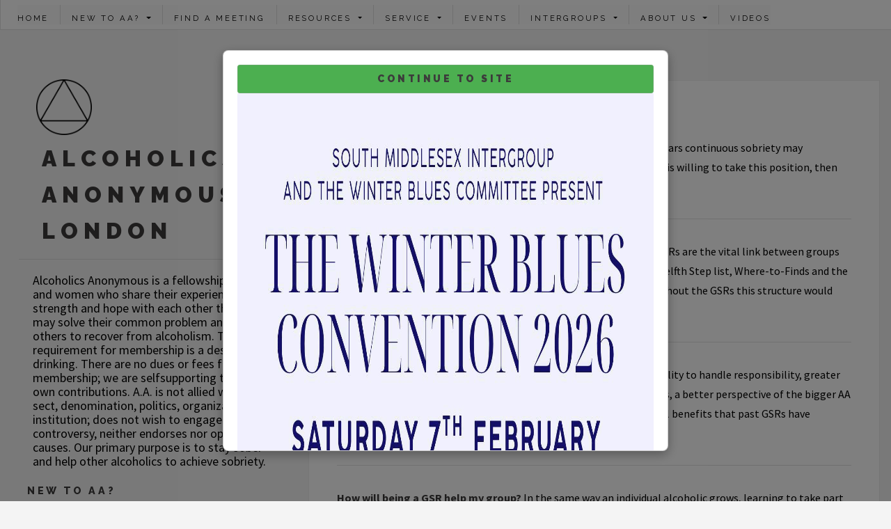

--- FILE ---
content_type: text/html; charset=utf-8
request_url: https://aa-london.com/resources/gsrs/
body_size: 7033
content:







<!DOCTYPE html>
<html class="no-js" lang="en">
    <head>
        <meta charset="utf-8" />
        <title>
            
                AA General Service Representives
            
            
                
                    - Alcoholics Anonymous London
                
            
        </title>
        <script src="https://kit.fontawesome.com/fb67b2fef3.js" crossorigin="anonymous"></script>

        <meta name="description" content="AA support for GSRs AA General Service Representives "/>
        <link rel="shortcut icon" href="/static/images/favicon.ico"/>
        <meta property="og:title" content="AA General Service Representives - aa-london.com">
        <meta property="og:description" content="AA support for GSRs AA General Service Representives">
        <meta property="og:image" content="/static/images/favicon.ico">
        <meta property="og:url" content="https://aa-london.com/resources/gsrs/">
        <meta name="descriptionx" content="" /> 
        <meta name="viewport" content="width=device-width, initial-scale=0.9" />

        
        
        <link rel="stylesheet" href="https://stackpath.bootstrapcdn.com/bootstrap/4.4.1/css/bootstrap.min.css" integrity="sha384-Vkoo8x4CGsO3+Hhxv8T/Q5PaXtkKtu6ug5TOeNV6gBiFeWPGFN9MuhOf23Q9Ifjh" crossorigin="anonymous">
        <link rel="preconnect" href="https://fonts.gstatic.com">        
        <link href="https://fonts.googleapis.com/css2?family=Raleway:wght@300&display=swap" rel="stylesheet">       
        <link rel="stylesheet" href="https://unpkg.com/flickity@2/dist/flickity.min.css"> 
        <link rel="stylesheet" href="//cdn.jsdelivr.net/npm/semantic-ui@2.4.2/dist/semantic.min.css" />
        <link rel="stylesheet" href="/static/css/main.css" />
        <style>
            .modal {
                display: none;
                position: fixed;
                top: 0;
                left: 0;
                width: 100%;
                height: 100%;
                background-color: rgba(0, 0, 0, 0.5);
                justify-content: center;
                align-items: center;
            }
        
            .modal-content {
                background-color: white;
                padding: 20px;
                border-radius: 8px;
                box-shadow: 0 5px 15px rgba(0, 0, 0, 0.3);
                text-align: center;
            }
        
            .btn {
                background-color: #4CAF50;
                color: white;
                border: none;
                padding: 10px 20px;
                cursor: pointer;
                border-radius: 4px;
                font-weight: 900;
            }
        
            .btn:hover {
                background-color: #45a049;
                color: black;
            }
        
            .hidden {
                display: none;
            }

            #cookieModal .modal-content h2 {
    font-size: 20px;
    margin-top: 10px;
    margin-bottom: 10px;
    font-weight: bold;
    color: #333; /* You can customize this color */
    line-height: 1.4;
}

        </style>
        
       
        
            
        

<!--GOOGLE TAG MANAGER-->

    <!-- Google tag (gtag.js) -->
    <script async src="https://www.googletagmanager.com/gtag/js?id=GTM-5MD3NLP"></script>
    <script>
    window.dataLayer = window.dataLayer || [];
    function gtag(){dataLayer.push(arguments);}
    gtag('js', new Date());
    gtag('config', 'GTM-5MD3NLP');
    </script>





    </head>

    <body class="template-generic">
           
        <!-- Google Tag Manager (noscript) -->
    <noscript><iframe src="https://www.googletagmanager.com/ns.html?id=GTM-5MD3NLP"
    height="0" width="0" style="display:none;visibility:hidden"></iframe></noscript>
    
    <!-- End Google Tag Manager (noscript) -->
        
        <div id="wrapper">
			


 

            <!-- Header -->
                <header id="header">
                  
                    
<nav class="links x navbar navbar-expand-lg navbar-light bg-light">
                     
                        <button class="navbar-toggler" type="button" data-toggle="collapse" data-target="#navbarSupportedContent" aria-controls="navbarSupportedContent" aria-expanded="false" aria-label="Toggle navigation">
                          <span class="navbar-toggler-icon"></span>
                        </button>
<div class="collapse navbar-collapse" id="navbarSupportedContent">                        
<ul class="nav navbar-nav">

    <li class="z ">
        <a href="/">Home</a>
        
    </li>       

    <li class="z  dropdown">
        <a href="/new-to-aa/" class="p dropdown-toggle" id="ddtoggle_282" data-toggle="dropdown" aria-haspopup="true" aria-expanded="false">New to AA? <span class="caret"></span></a>
        
        	

	<ul class="b dropdown-menu" aria-labelledby="ddtoggle_282">
	
	    <li class="">
	        <a href="/new-to-aa/are-you-alcoholic/"    >Who me?</a>
	        
	    </li>
	
	    <li class="">
	        <a href="/new-to-aa/new-aa/"    >What is AA?</a>
	        
	    </li>
	
	    <li class="">
	        <a href="/new-to-aa/stopping-drinking---quitting-alcohol/"    >Stopping drinking</a>
	        
	    </li>
	
	    <li class="">
	        <a href="/new-to-aa/aa-drinking-problem/"    >Drinking Problem</a>
	        
	    </li>
	
	    <li class="">
	        <a href="/new-to-aa/charlies-story/"    >Charlie&#x27;s story</a>
	        
	    </li>
	
	    <li class="">
	        <a href="/new-to-aa/alans-story/"    >Alan&#x27;s story</a>
	        
	    </li>
	
	    <li class="">
	        <a href="/new-to-aa/am-i-too-young-be-alcoholic/"    >Am I Too Young?</a>
	        
	    </li>
	
	</ul>   


        
    </li>       

    <li class="z ">
        <a href="/meetingsearch">Find a meeting</a>
        
    </li>       

    <li class="z ancestor dropdown">
        <a href="/resources/" class="p dropdown-toggle" id="ddtoggle_254" data-toggle="dropdown" aria-haspopup="true" aria-expanded="false">Resources <span class="caret"></span></a>
        
        	

	<ul class="b dropdown-menu" aria-labelledby="ddtoggle_254">
	
	    <li class="">
	        <a href="/resources/aa-literature/"    >Literature</a>
	        
	    </li>
	
	    <li class="">
	        <a href="/resources/insurance/"    >Insurance</a>
	        
	    </li>
	
	    <li class="active">
	        <a href="/resources/gsrs/"    >GSRs</a>
	        
	    </li>
	
	    <li class="">
	        <a href="/resources/update/"    >Add or Update meetings</a>
	        
	    </li>
	
	    <li class="">
	        <a href="/resources/alcoholicos-anonymous-espanol/"    >AA Español en Reino Unido / AA in Spanish in the UK</a>
	        
	    </li>
	
	    <li class="">
	        <a href="/resources/workshops/"    >Workshops</a>
	        
	    </li>
	
	    <li class="">
	        <a href="/resources/officer-update-form/"    >Officer form</a>
	        
	    </li>
	
	    <li class="">
	        <a href="/resources/pink-form/"    >&#x27;Pink&#x27; form</a>
	        
	    </li>
	
	    <li class="">
	        <a href="/resources/the-12-concepts/"    >The 12 Concepts</a>
	        
	    </li>
	
	    <li class="">
	        <a href="/resources/safeguarding/"    >Safeguarding</a>
	        
	    </li>
	
	    <li class="">
	        <a href="/resources/professionals/"    >Professionals</a>
	        
	    </li>
	
	    <li class="">
	        <a href="/resources/christmas-meetings/"    >Christmas meetings</a>
	        
	    </li>
	
	    <li class="">
	        <a href="/resources/anonimowi-alkoholicy-polsku-wielkiej-brytanii/"    >Anonimowi Alkoholicy po polsku w Wielkiej Brytanii/ Polish AA (UK)</a>
	        
	    </li>
	
	</ul>   


        
    </li>       

    <li class="z  dropdown">
        <a href="/service/" class="p dropdown-toggle" id="ddtoggle_152" data-toggle="dropdown" aria-haspopup="true" aria-expanded="false">Service <span class="caret"></span></a>
        
        	

	<ul class="b dropdown-menu" aria-labelledby="ddtoggle_152">
	
	    <li class="">
	        <a href="/service/eclo/"    >Communications</a>
	        
	    </li>
	
	    <li class="">
	        <a href="/service/phone-service/"    >Telephone</a>
	        
	    </li>
	
	    <li class="">
	        <a href="/service/prisons/"    >Prisons</a>
	        
	    </li>
	
	    <li class="">
	        <a href="/service/young-people-aa/"    >Young people</a>
	        
	    </li>
	
	    <li class="">
	        <a href="/service/probation/"    >Probation</a>
	        
	    </li>
	
	    <li class="">
	        <a href="/service/share-magazine/"    >SHARE</a>
	        
	    </li>
	
	    <li class="">
	        <a href="/service/public-information/"    >PI</a>
	        
	    </li>
	
	    <li class="">
	        <a href="/service/employment/"    >Employment</a>
	        
	    </li>
	
	    <li class="">
	        <a href="/service/archives/"    >Archives</a>
	        
	    </li>
	
	    <li class="">
	        <a href="/service/armed-services/"    >Armed Services</a>
	        
	    </li>
	
	    <li class="">
	        <a href="/service/health/"    >Health</a>
	        
	    </li>
	
	</ul>   


        
    </li>       

    <li class="z ">
        <a href="/events/">Events</a>
        
    </li>       

    <li class="z  dropdown">
        <a href="/intergroups/" class="p dropdown-toggle" id="ddtoggle_268" data-toggle="dropdown" aria-haspopup="true" aria-expanded="false">Intergroups <span class="caret"></span></a>
        
        	

	<ul class="b dropdown-menu" aria-labelledby="ddtoggle_268">
	
	    <li class="">
	        <a href="https://www.alcoholics-anonymous.org.uk/regions/london-region-north/"  target="_blank"    >London Region (North)</a>
	        
	    </li>
	
	    <li class="">
	        <a href="https://www.alcoholics-anonymous.org.uk/regions/london-region-south/"  target="_blank"    >London Region (South)</a>
	        
	    </li>
	
	    <li class="">
	        <a href="https://www.alcoholics-anonymous.org.uk/intergroups/city-of-london-intergroup/"  target="_blank"    >City Intergroup</a>
	        
	    </li>
	
	    <li class="">
	        <a href="https://www.alcoholics-anonymous.org.uk/intergroups/london-chelsea-intergroup/"  target="_blank"    >Chelsea</a>
	        
	    </li>
	
	    <li class="">
	        <a href="https://www.alcoholics-anonymous.org.uk/intergroups/east-london-intergroup/"  target="_blank"    >East</a>
	        
	    </li>
	
	    <li class="">
	        <a href="https://www.alcoholics-anonymous.org.uk/intergroups/london-kensington-fulham-intergroup/"  target="_blank"    >Kensington &amp; Fulham</a>
	        
	    </li>
	
	    <li class="">
	        <a href="https://www.alcoholics-anonymous.org.uk/intergroups/london-north-intergroup/"  target="_blank"    >North</a>
	        
	    </li>
	
	    <li class="">
	        <a href="https://www.alcoholics-anonymous.org.uk/intergroups/london-north-east-intergroup/"  target="_blank"    >North East</a>
	        
	    </li>
	
	    <li class="">
	        <a href="https://www.alcoholics-anonymous.org.uk/intergroups/london-north-middlesex-intergroup/"  target="_blank"    >North Middlesex</a>
	        
	    </li>
	
	    <li class="">
	        <a href="https://www.alcoholics-anonymous.org.uk/intergroups/london-north-west-intergroup/"  target="_blank"    >North West</a>
	        
	    </li>
	
	    <li class="">
	        <a href="https://www.alcoholics-anonymous.org.uk/intergroups/london-south-middlesex-intergroup/"  target="_blank"    >South Middlesex</a>
	        
	    </li>
	
	    <li class="">
	        <a href="https://www.alcoholics-anonymous.org.uk/intergroups/london-west-end-intergroup/"  target="_blank"    >West End</a>
	        
	    </li>
	
	    <li class="">
	        <a href="https://www.alcoholics-anonymous.org.uk/intergroups/london-westway-intergroup/"  target="_blank"    >Westway</a>
	        
	    </li>
	
	    <li class="">
	        <a href="https://www.alcoholics-anonymous.org.uk/intergroups/poles-in-the-uk/"  target="_blank"    >Poles in the UK</a>
	        
	    </li>
	
	    <li class="">
	        <a href="https://www.alcoholics-anonymous.org.uk/intergroups/london-online/"  target="_blank"    >London Online Intergroup</a>
	        
	    </li>
	
	    <li class="">
	        <a href="https://www.alcoholics-anonymous.org.uk/intergroups/london-croydon-epsom-sutton-intergroup/"  target="_blank"    >Croydon Epsom &amp; Sutton</a>
	        
	    </li>
	
	    <li class="">
	        <a href="https://www.alcoholics-anonymous.org.uk/intergroups/london-north-kent-intergroup/"  target="_blank"    >North Kent</a>
	        
	    </li>
	
	    <li class="">
	        <a href="https://www.alcoholics-anonymous.org.uk/intergroups/london-south-east-east-intergroup/"  target="_blank"    >South East (East)</a>
	        
	    </li>
	
	    <li class="">
	        <a href="https://www.alcoholics-anonymous.org.uk/intergroups/london-south-east-west-intergroup/"  target="_blank"    >South East (West)</a>
	        
	    </li>
	
	    <li class="">
	        <a href="https://www.alcoholics-anonymous.org.uk/intergroups/london-south-intergroup/"  target="_blank"    >South</a>
	        
	    </li>
	
	    <li class="">
	        <a href="https://www.alcoholics-anonymous.org.uk/intergroups/london-south-west-intergroup/"  target="_blank"    >South West</a>
	        
	    </li>
	
	</ul>   


        
    </li>       

    <li class="z  dropdown">
        <a href="/about-us/" class="p dropdown-toggle" id="ddtoggle_297" data-toggle="dropdown" aria-haspopup="true" aria-expanded="false">About Us <span class="caret"></span></a>
        
        	

	<ul class="b dropdown-menu" aria-labelledby="ddtoggle_297">
	
	    <li class="">
	        <a href="/about-us/terms-service/"    >Privacy</a>
	        
	    </li>
	
	    <li class="">
	        <a href="/about-us/about-us/"    >About Us / Contact Us / Help Us</a>
	        
	    </li>
	
	</ul>   


        
    </li>       

    <li class="z ">
        <a href="/videos/">Videos</a>
        
    </li>       

</ul>
</div>
</nav>



                
                </header>

            
            
           

            <!-- Main -->
                <main id="main">
                   
                            
    <h1>GSRs</h1>
    <p class="meta"></p>

   
    <p><b>Who can become a GSR?</b> Any group member who has two or three years continuous sobriety may volunteer. However if there is no one with this period of sobriety who is willing to take this position, then the most qualified person available can be voted in by the group. </p><hr/><p><b>How will me becoming a GSR help the still-suffering alcoholic?</b> GSRs are the vital link between groups and the local and national services. The local telephone help line, Twelfth Step list, Where-to-Finds and the publishing of AA literature, for example, all need to be organised. Without the GSRs this structure would collapse and this would be of no help to the newcomer.</p><hr/><p><b>How will being a GSR help me?</b> An increase in self-confidence, an ability to handle responsibility, greater humility, a much wider circle of friends, improved organisational skills, a better perspective of the bigger AA picture, a feeling of usefulness and a greatly enhanced recovery are all benefits that past GSRs have mentioned.</p><hr/><p><b>How will being a GSR help my group?</b> In the same way an individual alcoholic grows, learning to take part in the wider world, so the AA group grows spiritually by becoming involved in the wider circle of the Fellowship. Your group can and should have a voice in the running of the local and national services that continue to attract newcomers. It will also benefit from the greater level of unity with other groups by participating in this service.</p><hr/><p><b>How do I become a GSR?</b> If you are interested, or the call is made for volunteers, consult your sponsor or experienced members of your group. They will certainly know if you are ready for this service position.</p><hr/><p><b>Welcome pack for GSRs -</b> click on the title for more information</p><hr/><p><a href="https://www.aa.org/pages/en_US/alcoholics-anonymous" target="_blank" rel="noopener noreferrer"><b>Alcoholics Anonymous</b></a></p><p><a href="https://www.aa.org/assets/en_US/smf-92_en.pdf" target="_blank" rel="noopener noreferrer"><b>AA&#x27;s preamble</b></a></p><p><a href="https://alcoholics-anonymous.eu/wp-content/uploads/2019/01/AA-Structure-Handbook-for-Great-Britain-4th-edition-2018.pdf" target="_blank" rel="noopener noreferrer"><b>The Structure of AA in Great Britain</b></a></p><p><a href="https://www.alcoholics-anonymous.org.uk/download/1/Library/Documents/Handbooks/AA%20Service%20Handbook%20for%20Great%20Britain%204th%20edition%202018.pdf" target="_blank" rel="noopener noreferrer"><b>The Services of AA in Great Britain</b></a></p><p><a href="https://www.alcoholics-anonymous.org.uk/download/1/Library/Documents/Literature%20Downloads/3345%20Twelve%20Traditions%20Checklist.pdf" target="_blank" rel="noopener noreferrer"><b>Traditions checklist</b></a></p><p><a href="http://www.alcoholics-anonymous.org.uk/download/1/Library/Documents/Literature%20Downloads/3346%20Twelve%20Concepts%20Checklist.pdf" target="_blank" rel="noopener noreferrer"><b>Twelve concepts checklist</b></a></p><p><a href="http://www.alcoholics-anonymous.org.uk/download/1/Library/Documents/Literature%20Downloads/3300%20Twelve%20Concepts%20Illustrated.pdf" target="_blank" rel="noopener noreferrer"><b>Twelve concepts illustrated</b></a></p><p><a href="https://www.alcoholics-anonymous.org.uk/download/1/Library/Documents/Literature%20Downloads/3395%20The%20Pot.pdf" target="_blank" rel="noopener noreferrer"><b>The pot: where AA money and spirituality mix</b></a></p><hr/><p><b>Pamphlets available from the AA shop</b></p><hr/><p><a href="https://www.alcoholics-anonymous.org.uk/Shop/Categories/Products/AA-Unity-and-Service" target="_blank" rel="noopener noreferrer"><b>AA Unity and Service</b></a></p><p><a href="https://www.alcoholics-anonymous.org.uk/Shop/Categories/Products/P-I-Activity" target="_blank" rel="noopener noreferrer"><b>PI Activity</b></a></p><p><a href="https://www.alcoholics-anonymous.org.uk/Shop/Categories/Products/Recovery" target="_blank" rel="noopener noreferrer"><b>Recovery</b></a></p>

    


                  

                    


                    

                </main>

            <!-- Sidebar -->
                <aside id="sidebar">

                    <!-- Intro -->
                        <section id="intro-aa">
                            <a href="#" class="logo"><img src="/static/images/logo.jpg" alt="" /></a>
                            
                            <header>
                                <h2>Alcoholics Anonymous London</h2>
                         
                          
                          <p class="mobile-display-none">Alcoholics Anonymous is a fellowship of men and women who
share their experience, strength and hope with each other that
they may solve their common problem and help others to recover
from alcoholism. The only requirement for membership is a desire to stop drinking.
There are no dues or fees for A.A. membership; we are selfsupporting through our own contributions. A.A. is not allied with
any sect, denomination, politics, organization or institution; does
not wish to engage in any controversy, neither endorses nor
opposes any causes. Our primary purpose is to stay sober and
help other alcoholics to achieve sobriety. </p>



<div class="mobile-display-none">
    <h3 class="side-bar-arrows">New to AA?</h3>
    
    <div  class="side-bar-arrows arrow-wrapper">
    
    <div class="arrow-wrapper-row">
        <span class="new-arrow"><img src="/static/images/black-arrow.svg" alt="" /></span><span>Call us any time on <a class="blue-text" href="tel:0800 9177 650">0800 9177 650</a></span>
    
    </div>
    <div class="arrow-wrapper-row">
        <span class="new-arrow"><img src="/static/images/black-arrow.svg" alt="" /></span><span>Use our <a class="blue-text"href="https://www.alcoholics-anonymous.org.uk/Home" target="_blank" rel="noopener noreferrer">Chat Now</a> service</span>
    </div>

    <div class="arrow-wrapper-row">
        <span class="new-arrow"><img src="/static/images/black-arrow.svg" alt="" /></span><span><a class="blue-text" href="mailto:help@aamail.org">Email Us</a></span>
    </div>

    <div class="arrow-wrapper-row">
        <span class="new-arrow"><img src="/static/images/black-arrow.svg" alt="" /></span><span><a class="blue-text" href="https://www.alcoholics-anonymous.org.uk/About-AA/Newcomers" target="_blank" rel="noopener noreferrer">Learn more</a></span>
    </div>

    <div class="arrow-wrapper-row">
        <span class="new-arrow">
            <img src="/static/images/black-arrow.svg" alt="" />
        </span>
        
        <span class="font-bold">
            Find
            <a class="blue-text" href="https://aa-london.com/resources/alcoholicos-anonymous-espanol/" target="_blank" rel="noopener noreferrer">meetings in Spanish / Reuniones en Español</a>
        </span>
    </div>

    <div class="arrow-wrapper-row">
        <span class="new-arrow">
            <img src="/static/images/black-arrow.svg" alt="" />
        </span>
        
        <span class="font-bold">
            Find
            <a class="blue-text" href="https://aa-london.com/resources/anonimowi-alkoholicy-polsku-wielkiej-brytanii/" target="_blank" rel="noopener noreferrer">meetings in Polish / Spotkania w języku polskim</a>
        </span>
    </div>
    
    </div>
</div>
                            </header>

    
                        </section>

                    
                        
                    
                    
                
                        

         
                </aside>
                 <!-- Chatbot -->
                
        
        
        <footer>
          
  <div id="footer-container">
  <section class="footer-box"><h2>Get help now</h2>

    <div class="arrow-wrapper">
        <div class="arrow-wrapper-row"><span class="new-arrow"><img src="/static/images/black-arrow.svg" alt=""></span><span>Call us any time on <a class="blue-text" href="tel:0800 9177 650">0800 9177 650</a></span></div>
        <div class="arrow-wrapper-row"><span class="new-arrow"><img src="/static/images/black-arrow.svg" alt=""></span><span>Use our <a class="blue-text" href="https://www.alcoholics-anonymous.org.uk/Home" target="_blank" rel="noopener noreferrer">Chat Now</a> service</span></div>
        <div class="arrow-wrapper-row"><span class="new-arrow"><img src="/static/images/black-arrow.svg" alt=""></span><span><a class="blue-text" href="mailto:help@aamail.org">Email Us</a></span></div>
        <div class="arrow-wrapper-row"><span class="new-arrow"><img src="/static/images/black-arrow.svg" alt=""></span><span><a class="blue-text" href="https://www.alcoholics-anonymous.org.uk/About-AA/Newcomers" target="_blank" rel="noopener noreferrer">Learn more</a></span></div>
    </div>
    </section>
    <section class="footer-box"><h2>AA member stories</h2>
        <div class="arrow-wrapper">
        <div class="arrow-wrapper-row"><span class="new-arrow"><img src="/static/images/black-arrow.svg" alt=""></span><span><a class="blue-text" href="https://aa-london.com/new-to-aa/alans-story/">Alan's story</a></span></div>
        <div class="arrow-wrapper-row"><span class="new-arrow"><img src="/static/images/black-arrow.svg" alt=""></span><span><a class="blue-text" href="https://aa-london.com/new-to-aa/charlies-story/">Charlies's story</a></span></div>
       </div>
    </section>
    <section class="footer-box"><h2>new to AA?</h2>
      <p>Alcoholics Anonymous is a fellowship of men and women who
share their experience, strength and hope with each other that
they may solve their common problem and help others to recover
from alcoholism.<b>The only requirement for membership is a desire to stop drinking.</b>
 </p>
    </section>
    <section id='footer-links'>
    <div><a href="/">Home</a></div>
    <div><a href="/">Get help now</a></div>
    <div><a href="/">New to AA</a></div>
    <div><a href="/">Find a meeting</a></div>
    <div><a href="/">AA member stories</a></div>
    <div><a href="/">About us</a></div>
    <div><a href="/">AA Members</a></div>
    <div><a href="/">Terms and conditions</a></div>
    <div><a href="/">Privacy statement</a></div>
    <div><a href="/">AA Worldwide</a></div>
    <div><a href="/">Disclaimer</a></div>



    </section>
</div>


        
      </footer>
     
     <div id="cookieModal" class="modal hidden">
    <div class="modal-content">

        <button id="acceptCookies" class="btn" aria-label="Close modal">
            Continue to site
        </button>

        <img src="/static/images/winter_blues.jpeg" alt="xmas">

    </div>
</div>
    


</div>
    
    
        </div>
       

        
        
       
        <script src="https://unpkg.com/flickity@2/dist/flickity.pkgd.min.js"></script>       
        <script src="https://code.jquery.com/jquery-3.4.1.slim.min.js" integrity="sha384-J6qa4849blE2+poT4WnyKhv5vZF5SrPo0iEjwBvKU7imGFAV0wwj1yYfoRSJoZ+n" crossorigin="anonymous"></script>
        <script src="https://cdn.jsdelivr.net/npm/popper.js@1.16.0/dist/umd/popper.min.js" integrity="sha384-Q6E9RHvbIyZFJoft+2mJbHaEWldlvI9IOYy5n3zV9zzTtmI3UksdQRVvoxMfooAo" crossorigin="anonymous"></script>
        <script src="https://stackpath.bootstrapcdn.com/bootstrap/4.4.1/js/bootstrap.min.js" integrity="sha384-wfSDF2E50Y2D1uUdj0O3uMBJnjuUD4Ih7YwaYd1iqfktj0Uod8GCExl3Og8ifwB6" crossorigin="anonymous"></script>        
       
     
        

        
            
        
       
        <script>
            document.addEventListener('DOMContentLoaded', function () {
                const modal = document.getElementById('cookieModal');
                const acceptButton = document.getElementById('acceptCookies');

                // Function to check if a cookie exists
                function getCookie(name) {
                    const value = `; ${document.cookie}`;
                    const parts = value.split(`; ${name}=`);
                    if (parts.length === 2) return parts.pop().split(';').shift();
                }

                // Show modal if the cookie is not set
                if (!getCookie('cookiesAccepted')) {
                    modal.style.display = 'flex'; // Show modal as a flexbox
                }

                // Set a cookie and hide the modal when accepted
                acceptButton.addEventListener('click', function () {
                    document.cookie = "cookiesAccepted=true; path=/; max-age=" + 60 * 60 * 24 * 1;
                    modal.style.display = 'none';
                });
            });
        </script>
        
        
        
       
    </body>
</html>


--- FILE ---
content_type: text/css; charset="utf-8"
request_url: https://aa-london.com/static/css/main.css
body_size: 9733
content:
@import url(fontawesome-all.min.css);
@import url("https://fonts.googleapis.com/css?family=Source+Sans+Pro:400,700|Raleway:400,800,900");

/*
	Future Imperfect by HTML5 UP
	html5up.net | @ajlkn
	Free for personal and commercial use under the CCA 3.0 license (html5up.net/license)
*/


textarea::-webkit-input-placeholder {
  color: #0bf;
}

textarea:-moz-placeholder { /* Firefox 18- */
  color: #0bf;  
}

textarea::-moz-placeholder {  /* Firefox 19+ */
  color: #0bf;  
}

textarea:-ms-input-placeholder {
  color: #0bf;  
}

textarea::placeholder {
  color: gray!important;
  font-size: 1.2em;

}
.btn{

  border-radius: 0%;
}


.btn-primary{
  color:white !important;
  
}

.btn-secondary{
  background-color:white !important;
  color:gray!important;

}

.btn-secondary:hover{
  background-color:gray !important;
  color:white !important;
  border-color:gray!important;
  box-shadow: none;

}

.btn-primary:hover {
  color: #0069d9;
  background-color:white;
  border-color: #0062cc;
}


.spinner-border {
  width: 5rem;
  height: 5rem;
}

iframe,
h1,
h2,
h3,
h4,
h5,
h6,
p,
blockquote,
pre,
a,
abbr,
acronym,
address,
big,
cite,
code,
del,
dfn,
em,
img,
ins,
kbd,
q,
s,
samp,
small,
strike,
strong,
sub,
sup,
tt,
var,
b,
u,
i,
center,
dl,
dt,
dd,
ol,
ul,
li,
fieldset,
form,
label,
legend,
table,
caption,
tbody,
tfoot,
thead,
tr,
th,
td,
article,
aside,
canvas,
details,
embed,
figure,
figcaption,
footer,
header,
hgroup,
menu,
nav,
output,
ruby,
section,
summary,
time,
mark,
audio,
video {
  margin: 0;
  padding: 0;
  border: 0;
  font-size: 100%;
  font: inherit;
  vertical-align: baseline;
}

article,
aside,
details,
figcaption,
figure,
footer,
header,
hgroup,
menu,
nav {
  display: grid;
}

body {
  line-height: 1;
}

ol,
ul {
  list-style: none;
}

blockquote,
q {
  quotes: none;
}

blockquote:before,
blockquote:after,
q:before,
q:after {
  content: "";
  content: none;
}

table {
  border-collapse: collapse;
  border-spacing: 0;
}

body {
  -webkit-text-size-adjust: none;
}

mark {
  background-color: transparent;
  color: inherit;
}

input::-moz-focus-inner {
  border: 0;
  padding: 0;
}

input,
select,
textarea {
  -moz-appearance: none;
  -webkit-appearance: none;
  -ms-appearance: none;
  appearance: none;
}

/* Basic */

@-ms-viewport {
  width: device-width;
}

body {
  -ms-overflow-style: scrollbar;
}

@media screen and (max-width: 480px) {
  html,
  body {
    min-width: 320px;
  }
}

html {
  box-sizing: border-box;
}

*,
*:before,
*:after {
  box-sizing: inherit;
}

body {
  background: #f4f4f4;
}

body.is-preload *,
body.is-preload *:before,
body.is-preload *:after {
  -moz-animation: none !important;
  -webkit-animation: none !important;
  -ms-animation: none !important;
  animation: none !important;
  -moz-transition: none !important;
  -webkit-transition: none !important;
  -ms-transition: none !important;
  transition: none !important;
}

/* Type */

body,
input,
select,
textarea {
  color: #000000;
  font-family: "Source Sans Pro", Helvetica, sans-serif;
  font-size: 14pt;
  font-weight: 400;
  line-height: 1.75;
}

@media screen and (max-width: 1680px) {
  body,
  input,
  select,
  textarea {
    font-size: 12pt;
  }
}

@media screen and (max-width: 1280px) {
  body,
  input,
  select,
  textarea {
    font-size: 12pt;
  }
}

@media screen and (max-width: 980px) {
  body,
  input,
  select,
  textarea {
    font-size: 12pt;
  }
}

@media screen and (max-width: 736px) {
  body,
  input,
  select,
  textarea {
    font-size: 12pt;
  }

  .navbar-toggler {
    height: 40px;
    position: relative;
    float: right;
  }

  .navbar {
    padding-top: 2px;
  }
 
  #header .links ul li {
    border-left: none;
    line-height: 1;
    margin-left: none;
    padding-left: none;
  }
}

@media screen and (max-width: 480px) {
  body,
  input,
  select,
  textarea {
    font-size: 12pt;
  }
}

a {
  -moz-transition: color 0.2s ease, border-bottom-color 0.2s ease;
  -webkit-transition: color 0.2s ease, border-bottom-color 0.2s ease;
  -ms-transition: color 0.2s ease, border-bottom-color 0.2s ease;
  transition: color 0.2s ease, border-bottom-color 0.2s ease;

  color: inherit;
  text-decoration: underline;
}

a:before {
  -moz-transition: color 0.2s ease;
  -webkit-transition: color 0.2s ease;
  -ms-transition: color 0.2s ease;
  transition: color 0.2s ease;
}

a:hover {
  border-bottom-color: transparent;
  color: #0e71eb !important;
}

a:hover:before {
  color: #0e71eb !important;
}

strong,
b {
  color: #3c3b3b;
  font-weight: 700;
}

em,
i {
  font-style: italic;
}

p {
  margin: 0 0 0 0;
}

h1,
h2,
h3,
h4,
h5,
h6 {
  color: #3c3b3b;
  font-family: "Raleway", Helvetica, sans-serif;
  font-weight: 800;
  letter-spacing: 0.25em;
  line-height: 1.65;
  margin: 0 0 1em 0;
  text-transform: uppercase;
}

h1 a,
h2 a,
h3 a,
h4 a,
h5 a,
h6 a {
  color: inherit;
  border-bottom: 0;
}

h2 {
  font-size: 1.1em;
}

h3 {
  font-size: 0.9em;
}

h4 {
  font-size: 0.7em;
}

h5 {
  font-size: 0.7em;
}

h6 {
  font-size: 0.7em;
}

sub {
  font-size: 0.8em;
  position: relative;
  top: 0.5em;
}

sup {
  font-size: 0.8em;
  position: relative;
  top: -0.5em;
}

blockquote {
  border-left: solid 4px rgba(160, 160, 160, 0.3);
  font-style: italic;
  margin: 0 0 2em 0;
  padding: 0.5em 0 0.5em 2em;
}

code {
  background: rgba(160, 160, 160, 0.075);
  border: solid 1px rgba(160, 160, 160, 0.3);
  font-family: "Courier New", monospace;
  font-size: 0.9em;
  margin: 0 0.25em;
  padding: 0.25em 0.65em;
}

pre {
  -webkit-overflow-scrolling: touch;
  font-family: "Courier New", monospace;
  font-size: 0.9em;
  margin: 0 0 2em 0;
}

pre code {
  display: block;
  line-height: 1.75em;
  padding: 1em 1.5em;
  overflow-x: auto;
}

hr {
  border: 0;
  border-bottom: solid 1px rgba(160, 160, 160, 0.3);
  margin: 2em 0;
}

hr.major {
  margin: 3em 0;
}

.align-left {
  text-align: left;
}

.align-center {
  text-align: center;
}

.align-right {
  text-align: right;
}

/* Row */

.row {
  display: flex;
  flex-wrap: wrap;
  box-sizing: border-box;
  align-items: stretch;
}

.row > * {
  box-sizing: border-box;
}

.row.gtr-uniform > * > :last-child {
  margin-bottom: 0;
}

.row.aln-left {
  justify-content: flex-start;
}

.row.aln-center {
  justify-content: center;
}

.row.aln-right {
  justify-content: flex-end;
}

.row.aln-top {
  align-items: flex-start;
}

.row.aln-middle {
  align-items: center;
}

.row.aln-bottom {
  align-items: flex-end;
}

.row > .imp {
  order: -1;
}

.row > .col-1 {
  width: 8.33333%;
}

.row > .off-1 {
  margin-left: 8.33333%;
}

.row > .col-2 {
  width: 16.66667%;
}

.row > .off-2 {
  margin-left: 16.66667%;
}

.row > .col-3 {
  width: 25%;
}

.row > .off-3 {
  margin-left: 25%;
}

.row > .col-4 {
  width: 33.33333%;
}

.row > .off-4 {
  margin-left: 33.33333%;
}

.row > .col-5 {
  width: 41.66667%;
}

.row > .off-5 {
  margin-left: 41.66667%;
}

.row > .col-6 {
  width: 50%;
}

.row > .off-6 {
  margin-left: 50%;
}

.row > .col-7 {
  width: 58.33333%;
}

.row > .off-7 {
  margin-left: 58.33333%;
}

.row > .col-8 {
  width: 66.66667%;
}

.row > .off-8 {
  margin-left: 66.66667%;
}

.row > .col-9 {
  width: 75%;
}

.row > .off-9 {
  margin-left: 75%;
}

.row > .col-10 {
  width: 83.33333%;
}

.row > .off-10 {
  margin-left: 83.33333%;
}

.row > .col-11 {
  width: 91.66667%;
}

.row > .off-11 {
  margin-left: 91.66667%;
}

.row > .col-12 {
  width: 100%;
}

.row > .off-12 {
  margin-left: 100%;
}

.row.gtr-0 {
  margin-top: 0;
  margin-left: 0em;
}

.row.gtr-0 > * {
  padding: 0 0 0 0em;
}

.row.gtr-0.gtr-uniform {
  margin-top: 0em;
}

.row.gtr-0.gtr-uniform > * {
  padding-top: 0em;
}

.row.gtr-25 {
  margin-top: 0;
  margin-left: -0.25em;
}

.row.gtr-25 > * {
  padding: 0 0 0 0.25em;
}

.row.gtr-25.gtr-uniform {
  margin-top: -0.25em;
}

.row.gtr-25.gtr-uniform > * {
  padding-top: 0.25em;
}

.row.gtr-50 {
  margin-top: 0;
  margin-left: -0.5em;
}

.row.gtr-50 > * {
  padding: 0 0 0 0.5em;
}

.row.gtr-50.gtr-uniform {
  margin-top: -0.5em;
}

.row.gtr-50.gtr-uniform > * {
  padding-top: 0.5em;
}

.row {
  margin-top: 0;
  margin-left: -1em;
}

.row > * {
  padding: 0 0 0 1em;
}

.row.gtr-uniform {
  margin-top: -1em;
}

.row.gtr-uniform > * {
  padding-top: 1em;
}

.row.gtr-150 {
  margin-top: 0;
  margin-left: -1.5em;
}

.row.gtr-150 > * {
  padding: 0 0 0 1.5em;
}

.row.gtr-150.gtr-uniform {
  margin-top: -1.5em;
}

.row.gtr-150.gtr-uniform > * {
  padding-top: 1.5em;
}

.row.gtr-200 {
  margin-top: 0;
  margin-left: -2em;
}

.row.gtr-200 > * {
  padding: 0 0 0 2em;
}

.row.gtr-200.gtr-uniform {
  margin-top: -2em;
}

.row.gtr-200.gtr-uniform > * {
  padding-top: 2em;
}

@media screen and (max-width: 1680px) {
  .row {
    display: flex;
    flex-wrap: wrap;
    box-sizing: border-box;
    align-items: stretch;
  }

  .row > * {
    box-sizing: border-box;
  }

  .row.gtr-uniform > * > :last-child {
    margin-bottom: 0;
  }

  .row.aln-left {
    justify-content: flex-start;
  }

  .row.aln-center {
    justify-content: center;
  }

  .row.aln-right {
    justify-content: flex-end;
  }

  .row.aln-top {
    align-items: flex-start;
  }

  .row.aln-middle {
    align-items: center;
  }

  .row.aln-bottom {
    align-items: flex-end;
  }

  .row > .imp-xlarge {
    order: -1;
  }

  .row > .col-1-xlarge {
    width: 8.33333%;
  }

  .row > .off-1-xlarge {
    margin-left: 8.33333%;
  }

  .row > .col-2-xlarge {
    width: 16.66667%;
  }

  .row > .off-2-xlarge {
    margin-left: 16.66667%;
  }

  .row > .col-3-xlarge {
    width: 25%;
  }

  .row > .off-3-xlarge {
    margin-left: 25%;
  }

  .row > .col-4-xlarge {
    width: 33.33333%;
  }

  .row > .off-4-xlarge {
    margin-left: 33.33333%;
  }

  .row > .col-5-xlarge {
    width: 41.66667%;
  }

  .row > .off-5-xlarge {
    margin-left: 41.66667%;
  }

  .row > .col-6-xlarge {
    width: 50%;
  }

  .row > .off-6-xlarge {
    margin-left: 50%;
  }

  .row > .col-7-xlarge {
    width: 58.33333%;
  }

  .row > .off-7-xlarge {
    margin-left: 58.33333%;
  }

  .row > .col-8-xlarge {
    width: 66.66667%;
  }

  .row > .off-8-xlarge {
    margin-left: 66.66667%;
  }

  .row > .col-9-xlarge {
    width: 75%;
  }

  .row > .off-9-xlarge {
    margin-left: 75%;
  }

  .row > .col-10-xlarge {
    width: 83.33333%;
  }

  .row > .off-10-xlarge {
    margin-left: 83.33333%;
  }

  .row > .col-11-xlarge {
    width: 91.66667%;
  }

  .row > .off-11-xlarge {
    margin-left: 91.66667%;
  }

  .row > .col-12-xlarge {
    width: 100%;
  }

  .row > .off-12-xlarge {
    margin-left: 100%;
  }

  .row.gtr-0 {
    margin-top: 0;
    margin-left: 0em;
  }

  .row.gtr-0 > * {
    padding: 0 0 0 0em;
  }

  .row.gtr-0.gtr-uniform {
    margin-top: 0em;
  }

  .row.gtr-0.gtr-uniform > * {
    padding-top: 0em;
  }

  .row.gtr-25 {
    margin-top: 0;
    margin-left: -0.25em;
  }

  .row.gtr-25 > * {
    padding: 0 0 0 0.25em;
  }

  .row.gtr-25.gtr-uniform {
    margin-top: -0.25em;
  }

  .row.gtr-25.gtr-uniform > * {
    padding-top: 0.25em;
  }

  .row.gtr-50 {
    margin-top: 0;
    margin-left: -0.5em;
  }

  .row.gtr-50 > * {
    padding: 0 0 0 0.5em;
  }

  .row.gtr-50.gtr-uniform {
    margin-top: -0.5em;
  }

  .row.gtr-50.gtr-uniform > * {
    padding-top: 0.5em;
  }

  .row {
    margin-top: 0;
    margin-left: -1em;
  }

  .row > * {
    padding: 0 0 0 1em;
  }

  .row.gtr-uniform {
    margin-top: -1em;
  }

  .row.gtr-uniform > * {
    padding-top: 1em;
  }

  .row.gtr-150 {
    margin-top: 0;
    margin-left: -1.5em;
  }

  .row.gtr-150 > * {
    padding: 0 0 0 1.5em;
  }

  .row.gtr-150.gtr-uniform {
    margin-top: -1.5em;
  }

  .row.gtr-150.gtr-uniform > * {
    padding-top: 1.5em;
  }

  .row.gtr-200 {
    margin-top: 0;
    margin-left: -2em;
  }

  .row.gtr-200 > * {
    padding: 0 0 0 2em;
  }

  .row.gtr-200.gtr-uniform {
    margin-top: -2em;
  }

  .row.gtr-200.gtr-uniform > * {
    padding-top: 2em;
  }
}

@media screen and (max-width: 1280px) {
  .row {
    display: flex;
    flex-wrap: wrap;
    box-sizing: border-box;
    align-items: stretch;
  }

  .row > * {
    box-sizing: border-box;
  }

  .row.gtr-uniform > * > :last-child {
    margin-bottom: 0;
  }

  .row.aln-left {
    justify-content: flex-start;
  }

  .row.aln-center {
    justify-content: center;
  }

  .row.aln-right {
    justify-content: flex-end;
  }

  .row.aln-top {
    align-items: flex-start;
  }

  .row.aln-middle {
    align-items: center;
  }

  .row.aln-bottom {
    align-items: flex-end;
  }

  .row > .imp-large {
    order: -1;
  }

  .row > .col-1-large {
    width: 8.33333%;
  }

  .row > .off-1-large {
    margin-left: 8.33333%;
  }

  .row > .col-2-large {
    width: 16.66667%;
  }

  .row > .off-2-large {
    margin-left: 16.66667%;
  }

  .row > .col-3-large {
    width: 25%;
  }

  .row > .off-3-large {
    margin-left: 25%;
  }

  .row > .col-4-large {
    width: 33.33333%;
  }

  .row > .off-4-large {
    margin-left: 33.33333%;
  }

  .row > .col-5-large {
    width: 41.66667%;
  }

  .row > .off-5-large {
    margin-left: 41.66667%;
  }

  .row > .col-6-large {
    width: 50%;
  }

  .row > .off-6-large {
    margin-left: 50%;
  }

  .row > .col-7-large {
    width: 58.33333%;
  }

  .row > .off-7-large {
    margin-left: 58.33333%;
  }

  .row > .col-8-large {
    width: 66.66667%;
  }

  .row > .off-8-large {
    margin-left: 66.66667%;
  }

  .row > .col-9-large {
    width: 75%;
  }

  .row > .off-9-large {
    margin-left: 75%;
  }

  .row > .col-10-large {
    width: 83.33333%;
  }

  .row > .off-10-large {
    margin-left: 83.33333%;
  }

  .row > .col-11-large {
    width: 91.66667%;
  }

  .row > .off-11-large {
    margin-left: 91.66667%;
  }

  .row > .col-12-large {
    width: 100%;
  }

  .row > .off-12-large {
    margin-left: 100%;
  }

  .row.gtr-0 {
    margin-top: 0;
    margin-left: 0em;
  }

  .row.gtr-0 > * {
    padding: 0 0 0 0em;
  }

  .row.gtr-0.gtr-uniform {
    margin-top: 0em;
  }

  .row.gtr-0.gtr-uniform > * {
    padding-top: 0em;
  }

  .row.gtr-25 {
    margin-top: 0;
    margin-left: -0.25em;
  }

  .row.gtr-25 > * {
    padding: 0 0 0 0.25em;
  }

  .row.gtr-25.gtr-uniform {
    margin-top: -0.25em;
  }

  .row.gtr-25.gtr-uniform > * {
    padding-top: 0.25em;
  }

  .row.gtr-50 {
    margin-top: 0;
    margin-left: -0.5em;
  }

  .row.gtr-50 > * {
    padding: 0 0 0 0.5em;
  }

  .row.gtr-50.gtr-uniform {
    margin-top: -0.5em;
  }

  .row.gtr-50.gtr-uniform > * {
    padding-top: 0.5em;
  }

  .row {
    margin-top: 0;
    margin-left: -1em;
  }

  .row > * {
    padding: 0 0 0 1em;
  }

  .row.gtr-uniform {
    margin-top: -1em;
  }

  .row.gtr-uniform > * {
    padding-top: 1em;
  }

  .row.gtr-150 {
    margin-top: 0;
    margin-left: -1.5em;
  }

  .row.gtr-150 > * {
    padding: 0 0 0 1.5em;
  }

  .row.gtr-150.gtr-uniform {
    margin-top: -1.5em;
  }

  .row.gtr-150.gtr-uniform > * {
    padding-top: 1.5em;
  }

  .row.gtr-200 {
    margin-top: 0;
    margin-left: -2em;
  }

  .row.gtr-200 > * {
    padding: 0 0 0 2em;
  }

  .row.gtr-200.gtr-uniform {
    margin-top: -2em;
  }

  .row.gtr-200.gtr-uniform > * {
    padding-top: 2em;
  }
}

@media screen and (max-width: 980px) {
  .row {
    display: flex;
    flex-wrap: wrap;
    box-sizing: border-box;
    align-items: stretch;
  }

  .row > * {
    box-sizing: border-box;
  }

  .row.gtr-uniform > * > :last-child {
    margin-bottom: 0;
  }

  .row.aln-left {
    justify-content: flex-start;
  }

  .row.aln-center {
    justify-content: center;
  }

  .row.aln-right {
    justify-content: flex-end;
  }

  .row.aln-top {
    align-items: flex-start;
  }

  .row.aln-middle {
    align-items: center;
  }

  .row.aln-bottom {
    align-items: flex-end;
  }

  .row > .imp-medium {
    order: -1;
  }

  .row > .col-1-medium {
    width: 8.33333%;
  }

  .row > .off-1-medium {
    margin-left: 8.33333%;
  }

  .row > .col-2-medium {
    width: 16.66667%;
  }

  .row > .off-2-medium {
    margin-left: 16.66667%;
  }

  .row > .col-3-medium {
    width: 25%;
  }

  .row > .off-3-medium {
    margin-left: 25%;
  }

  .row > .col-4-medium {
    width: 33.33333%;
  }

  .row > .off-4-medium {
    margin-left: 33.33333%;
  }

  .row > .col-5-medium {
    width: 41.66667%;
  }

  .row > .off-5-medium {
    margin-left: 41.66667%;
  }

  .row > .col-6-medium {
    width: 50%;
  }

  .row > .off-6-medium {
    margin-left: 50%;
  }

  .row > .col-7-medium {
    width: 58.33333%;
  }

  .row > .off-7-medium {
    margin-left: 58.33333%;
  }

  .row > .col-8-medium {
    width: 66.66667%;
  }

  .row > .off-8-medium {
    margin-left: 66.66667%;
  }

  .row > .col-9-medium {
    width: 75%;
  }

  .row > .off-9-medium {
    margin-left: 75%;
  }

  .row > .col-10-medium {
    width: 83.33333%;
  }

  .row > .off-10-medium {
    margin-left: 83.33333%;
  }

  .row > .col-11-medium {
    width: 91.66667%;
  }

  .row > .off-11-medium {
    margin-left: 91.66667%;
  }

  .row > .col-12-medium {
    width: 100%;
  }

  .row > .off-12-medium {
    margin-left: 100%;
  }

  .row.gtr-0 {
    margin-top: 0;
    margin-left: 0em;
  }

  .row.gtr-0 > * {
    padding: 0 0 0 0em;
  }

  .row.gtr-0.gtr-uniform {
    margin-top: 0em;
  }

  .row.gtr-0.gtr-uniform > * {
    padding-top: 0em;
  }

  .row.gtr-25 {
    margin-top: 0;
    margin-left: -0.25em;
  }

  .row.gtr-25 > * {
    padding: 0 0 0 0.25em;
  }

  .row.gtr-25.gtr-uniform {
    margin-top: -0.25em;
  }

  .row.gtr-25.gtr-uniform > * {
    padding-top: 0.25em;
  }

  .row.gtr-50 {
    margin-top: 0;
    margin-left: -0.5em;
  }

  .row.gtr-50 > * {
    padding: 0 0 0 0.5em;
  }

  .row.gtr-50.gtr-uniform {
    margin-top: -0.5em;
  }

  .row.gtr-50.gtr-uniform > * {
    padding-top: 0.5em;
  }

  .row {
    margin-top: 0;
    margin-left: -1em;
  }

  .row > * {
    padding: 0 0 0 1em;
  }

  .row.gtr-uniform {
    margin-top: -1em;
  }

  .row.gtr-uniform > * {
    padding-top: 1em;
  }

  .row.gtr-150 {
    margin-top: 0;
    margin-left: -1.5em;
  }

  .row.gtr-150 > * {
    padding: 0 0 0 1.5em;
  }

  .row.gtr-150.gtr-uniform {
    margin-top: -1.5em;
  }

  .row.gtr-150.gtr-uniform > * {
    padding-top: 1.5em;
  }

  .row.gtr-200 {
    margin-top: 0;
    margin-left: -2em;
  }

  .row.gtr-200 > * {
    padding: 0 0 0 2em;
  }

  .row.gtr-200.gtr-uniform {
    margin-top: -2em;
  }

  .row.gtr-200.gtr-uniform > * {
    padding-top: 2em;
  }
}

@media screen and (max-width: 736px) {
  .row {
    display: flex;
    flex-wrap: wrap;
    box-sizing: border-box;
    align-items: stretch;
  }

  .row > * {
    box-sizing: border-box;
  }

  .row.gtr-uniform > * > :last-child {
    margin-bottom: 0;
  }

  .row.aln-left {
    justify-content: flex-start;
  }

  .row.aln-center {
    justify-content: center;
  }

  .row.aln-right {
    justify-content: flex-end;
  }

  .row.aln-top {
    align-items: flex-start;
  }

  .row.aln-middle {
    align-items: center;
  }

  .row.aln-bottom {
    align-items: flex-end;
  }

  .row > .imp-small {
    order: -1;
  }

  .row > .col-1-small {
    width: 8.33333%;
  }

  .row > .off-1-small {
    margin-left: 8.33333%;
  }

  .row > .col-2-small {
    width: 16.66667%;
  }

  .row > .off-2-small {
    margin-left: 16.66667%;
  }

  .row > .col-3-small {
    width: 25%;
  }

  .row > .off-3-small {
    margin-left: 25%;
  }

  .row > .col-4-small {
    width: 33.33333%;
  }

  .row > .off-4-small {
    margin-left: 33.33333%;
  }

  .row > .col-5-small {
    width: 41.66667%;
  }

  .row > .off-5-small {
    margin-left: 41.66667%;
  }

  .row > .col-6-small {
    width: 50%;
  }

  .row > .off-6-small {
    margin-left: 50%;
  }

  .row > .col-7-small {
    width: 58.33333%;
  }

  .row > .off-7-small {
    margin-left: 58.33333%;
  }

  .row > .col-8-small {
    width: 66.66667%;
  }

  .row > .off-8-small {
    margin-left: 66.66667%;
  }

  .row > .col-9-small {
    width: 75%;
  }

  .row > .off-9-small {
    margin-left: 75%;
  }

  .row > .col-10-small {
    width: 83.33333%;
  }

  .row > .off-10-small {
    margin-left: 83.33333%;
  }

  .row > .col-11-small {
    width: 91.66667%;
  }

  .row > .off-11-small {
    margin-left: 91.66667%;
  }

  .row > .col-12-small {
    width: 100%;
  }

  .row > .off-12-small {
    margin-left: 100%;
  }

  .row.gtr-0 {
    margin-top: 0;
    margin-left: 0em;
  }

  .row.gtr-0 > * {
    padding: 0 0 0 0em;
  }

  .row.gtr-0.gtr-uniform {
    margin-top: 0em;
  }

  .row.gtr-0.gtr-uniform > * {
    padding-top: 0em;
  }

  .row.gtr-25 {
    margin-top: 0;
    margin-left: -0.25em;
  }

  .row.gtr-25 > * {
    padding: 0 0 0 0.25em;
  }

  .row.gtr-25.gtr-uniform {
    margin-top: -0.25em;
  }

  .row.gtr-25.gtr-uniform > * {
    padding-top: 0.25em;
  }

  .row.gtr-50 {
    margin-top: 0;
    margin-left: -0.5em;
  }

  .row.gtr-50 > * {
    padding: 0 0 0 0.5em;
  }

  .row.gtr-50.gtr-uniform {
    margin-top: -0.5em;
  }

  .row.gtr-50.gtr-uniform > * {
    padding-top: 0.5em;
  }

  .row {
    margin-top: 0;
    margin-left: -1em;
  }

  .row > * {
    padding: 0 0 0 1em;
  }

  .row.gtr-uniform {
    margin-top: -1em;
  }

  .row.gtr-uniform > * {
    padding-top: 1em;
  }

  .row.gtr-150 {
    margin-top: 0;
    margin-left: -1.5em;
  }

  .row.gtr-150 > * {
    padding: 0 0 0 1.5em;
  }

  .row.gtr-150.gtr-uniform {
    margin-top: -1.5em;
  }

  .row.gtr-150.gtr-uniform > * {
    padding-top: 1.5em;
  }

  .row.gtr-200 {
    margin-top: 0;
    margin-left: -2em;
  }

  .row.gtr-200 > * {
    padding: 0 0 0 2em;
  }

  .row.gtr-200.gtr-uniform {
    margin-top: -2em;
  }

  .row.gtr-200.gtr-uniform > * {
    padding-top: 2em;
  }
}

@media screen and (max-width: 480px) {
  .row {
    display: flex;
    flex-wrap: wrap;
    box-sizing: border-box;
    align-items: stretch;
  }

  .row > * {
    box-sizing: border-box;
  }

  .row.gtr-uniform > * > :last-child {
    margin-bottom: 0;
  }

  .row.aln-left {
    justify-content: flex-start;
  }

  .row.aln-center {
    justify-content: center;
  }

  .row.aln-right {
    justify-content: flex-end;
  }

  .row.aln-top {
    align-items: flex-start;
  }

  .row.aln-middle {
    align-items: center;
  }

  .row.aln-bottom {
    align-items: flex-end;
  }

  .row > .imp-xsmall {
    order: -1;
  }

  .row > .col-1-xsmall {
    width: 8.33333%;
  }

  .row > .off-1-xsmall {
    margin-left: 8.33333%;
  }

  .row > .col-2-xsmall {
    width: 16.66667%;
  }

  .row > .off-2-xsmall {
    margin-left: 16.66667%;
  }

  .row > .col-3-xsmall {
    width: 25%;
  }

  .row > .off-3-xsmall {
    margin-left: 25%;
  }

  .row > .col-4-xsmall {
    width: 33.33333%;
  }

  .row > .off-4-xsmall {
    margin-left: 33.33333%;
  }

  .row > .col-5-xsmall {
    width: 41.66667%;
  }

  .row > .off-5-xsmall {
    margin-left: 41.66667%;
  }

  .row > .col-6-xsmall {
    width: 50%;
  }

  .row > .off-6-xsmall {
    margin-left: 50%;
  }

  .row > .col-7-xsmall {
    width: 58.33333%;
  }

  .row > .off-7-xsmall {
    margin-left: 58.33333%;
  }

  .row > .col-8-xsmall {
    width: 66.66667%;
  }

  .row > .off-8-xsmall {
    margin-left: 66.66667%;
  }

  .row > .col-9-xsmall {
    width: 75%;
  }

  .row > .off-9-xsmall {
    margin-left: 75%;
  }

  .row > .col-10-xsmall {
    width: 83.33333%;
  }

  .row > .off-10-xsmall {
    margin-left: 83.33333%;
  }

  .row > .col-11-xsmall {
    width: 91.66667%;
  }

  .row > .off-11-xsmall {
    margin-left: 91.66667%;
  }

  .row > .col-12-xsmall {
    width: 100%;
  }

  .row > .off-12-xsmall {
    margin-left: 100%;
  }

  .row.gtr-0 {
    margin-top: 0;
    margin-left: 0em;
  }

  .row.gtr-0 > * {
    padding: 0 0 0 0em;
  }

  .row.gtr-0.gtr-uniform {
    margin-top: 0em;
  }

  .row.gtr-0.gtr-uniform > * {
    padding-top: 0em;
  }

  .row.gtr-25 {
    margin-top: 0;
    margin-left: -0.25em;
  }

  .row.gtr-25 > * {
    padding: 0 0 0 0.25em;
  }

  .row.gtr-25.gtr-uniform {
    margin-top: -0.25em;
  }

  .row.gtr-25.gtr-uniform > * {
    padding-top: 0.25em;
  }

  .row.gtr-50 {
    margin-top: 0;
    margin-left: -0.5em;
  }

  .row.gtr-50 > * {
    padding: 0 0 0 0.5em;
  }

  .row.gtr-50.gtr-uniform {
    margin-top: -0.5em;
  }

  .row.gtr-50.gtr-uniform > * {
    padding-top: 0.5em;
  }

  .row {
    margin-top: 0;
    margin-left: -1em;
  }

  .row > * {
    padding: 0 0 0 1em;
  }

  .row.gtr-uniform {
    margin-top: -1em;
  }

  .row.gtr-uniform > * {
    padding-top: 1em;
  }

  .row.gtr-150 {
    margin-top: 0;
    margin-left: -1.5em;
  }

  .row.gtr-150 > * {
    padding: 0 0 0 1.5em;
  }

  .row.gtr-150.gtr-uniform {
    margin-top: -1.5em;
  }

  .row.gtr-150.gtr-uniform > * {
    padding-top: 1.5em;
  }

  .row.gtr-200 {
    margin-top: 0;
    margin-left: -2em;
  }

  .row.gtr-200 > * {
    padding: 0 0 0 2em;
  }

  .row.gtr-200.gtr-uniform {
    margin-top: -2em;
  }

  .row.gtr-200.gtr-uniform > * {
    padding-top: 2em;
  }
}

/* Author */

.author {
  display: -moz-flex;
  display: -webkit-flex;
  display: -ms-flex;
  display: flex;
  -moz-flex-direction: row;
  -webkit-flex-direction: row;
  -ms-flex-direction: row;
  flex-direction: row;
  -moz-align-items: center;
  -webkit-align-items: center;
  -ms-align-items: center;
  align-items: center;
  -moz-justify-content: -moz-flex-end;
  -webkit-justify-content: -webkit-flex-end;
  -ms-justify-content: -ms-flex-end;
  justify-content: flex-end;
  border-bottom: 0;
  font-family: "Raleway", Helvetica, sans-serif;
  font-size: 0.6em;
  font-weight: 400;
  letter-spacing: 0.25em;
  text-transform: uppercase;
  white-space: nowrap;
}

.author .name {
  -moz-transition: border-bottom-color 0.2s ease;
  -webkit-transition: border-bottom-color 0.2s ease;
  -ms-transition: border-bottom-color 0.2s ease;
  transition: border-bottom-color 0.2s ease;
  border-bottom: dotted 1px rgba(160, 160, 160, 0.65);
  display: block;
  margin: 0 1.5em 0 0;
}

.author img {
  border-radius: 100%;
  display: block;
  width: 4em;
}

.author:hover .name {
  border-bottom-color: transparent;
}

/* Blurb */

.blurb h2 {
  font-size: 0.8em;
  margin: 0 0 1.5em 0;
}

.blurb h3 {
  font-size: 0.7em;
}

.blurb p {
  font-size: 0.9em;
}

/* Box */

.box {
  border: solid 1px rgba(160, 160, 160, 0.3);
  margin-bottom: 2em;
  padding: 1.5em;
}

.box > :last-child,
.box > :last-child > :last-child,
.box > :last-child > :last-child > :last-child {
  margin-bottom: 0;
}

.box.alt {
  border: 0;
  border-radius: 0;
  padding: 0;
}

/* Button */

input[type="submit"],
input[type="reset"],
input[type="button"],
button,
.button {
  -moz-appearance: none;
  -webkit-appearance: none;
  -ms-appearance: none;
  appearance: none;
  -moz-transition: background-color 0.2s ease, box-shadow 0.2s ease,
    color 0.2s ease;
  -webkit-transition: background-color 0.2s ease, box-shadow 0.2s ease,
    color 0.2s ease;
  -ms-transition: background-color 0.2s ease, box-shadow 0.2s ease,
    color 0.2s ease;
  transition: background-color 0.2s ease, box-shadow 0.2s ease, color 0.2s ease;
  background-color: transparent;
  border: 0;
  box-shadow: inset 0 0 0 1px rgba(160, 160, 160, 0.3);
  color: #3c3b3b !important;
  cursor: pointer;
  display: inline-block;
  font-family: "Raleway", Helvetica, sans-serif;
  font-size: 0.6em;
  font-weight: 800;
  height: 4.8125em;
  letter-spacing: 0.25em;
  line-height: 4.8125em;
  padding: 0 2.5em;
  text-align: center;
  text-decoration: none;
  text-transform: uppercase;
  white-space: nowrap;
}

input[type="submit"]:hover,
input[type="reset"]:hover,
input[type="button"]:hover,
button:hover,
.button:hover {
  box-shadow: inset 0 0 0 1px #0e71eb;
  color: #0e71eb !important;
}

input[type="submit"]:hover:active,
input[type="reset"]:hover:active,
input[type="button"]:hover:active,
button:hover:active,
.button:hover:active {
  background-color: rgba(46, 186, 174, 0.05);
}

input[type="submit"]:before,
input[type="submit"]:after,
input[type="reset"]:before,
input[type="reset"]:after,
input[type="button"]:before,
input[type="button"]:after,
button:before,
button:after,
.button:before,
.button:after {
  color: #aaaaaa;
  position: relative;
}

input[type="submit"]:before,
input[type="reset"]:before,
input[type="button"]:before,
button:before,
.button:before {
  left: -1em;
  padding: 0 0 0 0.75em;
}

input[type="submit"]:after,
input[type="reset"]:after,
input[type="button"]:after,
button:after,
.button:after {
  left: 1em;
  padding: 0 0.75em 0 0;
}

input[type="submit"].fit,
input[type="reset"].fit,
input[type="button"].fit,
button.fit,
.button.fit {
  width: 100%;
}

input[type="submit"].large,
input[type="reset"].large,
input[type="button"].large,
button.large,
.button.large {
  font-size: 0.7em;
  padding: 0 3em;
}

input[type="submit"].small,
input[type="reset"].small,
input[type="button"].small,
button.small,
.button.small {
  font-size: 0.5em;
}

input[type="submit"].disabled,
input[type="submit"]:disabled,
input[type="reset"].disabled,
input[type="reset"]:disabled,
input[type="button"].disabled,
input[type="button"]:disabled,
button.disabled,
button:disabled,
.button.disabled,
.button:disabled {
  pointer-events: none;
  color: rgba(160, 160, 160, 0.3) !important;
}

input[type="submit"].disabled:before,
input[type="submit"]:disabled:before,
input[type="reset"].disabled:before,
input[type="reset"]:disabled:before,
input[type="button"].disabled:before,
input[type="button"]:disabled:before,
button.disabled:before,
button:disabled:before,
.button.disabled:before,
.button:disabled:before {
  color: rgba(160, 160, 160, 0.3) !important;
}

/* Form */

form {
  margin: 0 0 2em 0;
}

form.search {
  text-decoration: none;
  position: relative;
}

form.search:before {
  -moz-osx-font-smoothing: grayscale;
  -webkit-font-smoothing: antialiased;
  display: inline-block;
  font-style: normal;
  font-variant: normal;
  text-rendering: auto;
  line-height: 1;
  text-transform: none !important;
  font-family: "Font Awesome 5 Free";
  font-weight: 900;
}

form.search:before {
  color: #aaaaaa;
  content: "\f002";
  display: block;
  height: 2.75em;
  left: 0;
  line-height: 2.75em;
  position: absolute;
  text-align: center;
  top: 0;
  width: 2.5em;
}

form.search > input:first-child {
  padding-left: 2.5em;
}

label {
  color: #3c3b3b;
  display: block;
  font-size: 0.9em;
  font-weight: 700;
  margin: 0 0 1em 0;
}

input[type="text"],
input[type="password"],
input[type="email"],
input[type="tel"],
select,
textarea {
  -moz-appearance: none;
  -webkit-appearance: none;
  -ms-appearance: none;
  appearance: none;
  background: rgba(160, 160, 160, 0.075);
  border: none;
  border: solid 1px rgba(160, 160, 160, 0.3);
  border-radius: 0;
  color: inherit;
  display: block;
  outline: 0;
  padding: 0 1em;
  text-decoration: none;
  width: 100%;
}

input[type="text"]:invalid,
input[type="password"]:invalid,
input[type="email"]:invalid,
input[type="tel"]:invalid,
select:invalid,
textarea:invalid {
  box-shadow: none;
}

input[type="text"]:focus,
input[type="password"]:focus,
input[type="email"]:focus,
input[type="tel"]:focus,
select:focus,
textarea:focus {
  border-color: #0e71eb;
  box-shadow: inset 0 0 0 1px #0e71eb;
}

.select-wrapper {
  text-decoration: none;
  display: block;
  position: relative;
}

.select-wrapper:before {
  -moz-osx-font-smoothing: grayscale;
  -webkit-font-smoothing: antialiased;
  display: inline-block;
  font-style: normal;
  font-variant: normal;
  text-rendering: auto;
  line-height: 1;
  text-transform: none !important;
  font-family: "Font Awesome 5 Free";
  font-weight: 900;
}

.select-wrapper:before {
  color: rgba(160, 160, 160, 0.3);
  content: "\f078";
  display: block;
  height: 2.75em;
  line-height: 2.75em;
  pointer-events: none;
  position: absolute;
  right: 0;
  text-align: center;
  top: 0;
  width: 2.75em;
}

.select-wrapper select::-ms-expand {
  display: none;
}

select {
  background-image: url("data:image/svg+xml;charset=utf8,%3Csvg xmlns='http://www.w3.org/2000/svg' width='40' height='40' preserveAspectRatio='none' viewBox='0 0 40 40'%3E%3Cpath d='M9.4,12.3l10.4,10.4l10.4-10.4c0.2-0.2,0.5-0.4,0.9-0.4c0.3,0,0.6,0.1,0.9,0.4l3.3,3.3c0.2,0.2,0.4,0.5,0.4,0.9 c0,0.4-0.1,0.6-0.4,0.9L20.7,31.9c-0.2,0.2-0.5,0.4-0.9,0.4c-0.3,0-0.6-0.1-0.9-0.4L4.3,17.3c-0.2-0.2-0.4-0.5-0.4-0.9 c0-0.4,0.1-0.6,0.4-0.9l3.3-3.3c0.2-0.2,0.5-0.4,0.9-0.4S9.1,12.1,9.4,12.3z' fill='rgba(160, 160, 160, 0.3)' /%3E%3C/svg%3E");
  background-size: 1.25rem;
  background-repeat: no-repeat;
  background-position: calc(100% - 1rem) center;
  height: 2.75em;
  padding-right: 2.75em;
  text-overflow: ellipsis;
}

select option {
  color: #3c3b3b;
  background: #ffffff;
}

select:focus::-ms-value {
  background-color: transparent;
}

select::-ms-expand {
  display: none;
}

input[type="text"],
input[type="password"],
input[type="email"],
select {
  height: 2.75em;
}

textarea {
  padding: 0.75em 1em;
}

input[type="checkbox"],
input[type="radio"] {
  -moz-appearance: none;
  -webkit-appearance: none;
  -ms-appearance: none;
  appearance: none;
  display: block;
  float: left;
  margin-right: -2em;
  opacity: 0;
  width: 1em;
}

input[type="checkbox"] + label,
input[type="radio"] + label {
  text-decoration: none;
  color: #646464;
  cursor: pointer;
  display: inline-block;
  font-size: 1em;
  font-weight: 400;
  padding-left: 2.4em;
  padding-right: 0.75em;
  position: relative;
}

input[type="checkbox"] + label:before,
input[type="radio"] + label:before {
  -moz-osx-font-smoothing: grayscale;
  -webkit-font-smoothing: antialiased;
  display: inline-block;
  font-style: normal;
  font-variant: normal;
  text-rendering: auto;
  line-height: 1;
  text-transform: none !important;
  font-family: "Font Awesome 5 Free";
  font-weight: 900;
}

input[type="checkbox"] + label:before,
input[type="radio"] + label:before {
  background: rgba(160, 160, 160, 0.075);
  border: solid 1px rgba(160, 160, 160, 0.3);
  content: "";
  display: inline-block;
  font-size: 0.8em;
  height: 2.0625em;
  left: 0;
  line-height: 2.0625em;
  position: absolute;
  text-align: center;
  top: 0;
  width: 2.0625em;
}

input[type="checkbox"]:checked + label:before,
input[type="radio"]:checked + label:before {
  background: #3c3b3b;
  border-color: #3c3b3b;
  color: #ffffff;
  content: "\f00c";
}

input[type="checkbox"]:focus + label:before,
input[type="radio"]:focus + label:before {
  border-color: #0e71eb;
  box-shadow: 0 0 0 1px #0e71eb;
}

input[type="radio"] + label:before {
  border-radius: 100%;
}

::-webkit-input-placeholder {
  color: #aaaaaa !important;
  opacity: 1;
}

:-moz-placeholder {
  color: #aaaaaa !important;
  opacity: 1;
}

::-moz-placeholder {
  color: #aaaaaa !important;
  opacity: 1;
}

:-ms-input-placeholder {
  color: #aaaaaa !important;
  opacity: 1;
}

/* Icon */

/* Image */

.image {
  border: 0;
  display: inline-block;
  position: relative;
}

.image img {
  display: block;
}

.image.left,
.image.right {
  max-width: 40%;
}

.image.left img,
.image.right img {
  width: 100%;
}

.image.left {
  float: left;
  padding: 0 1.5em 1em 0;
  top: 0.25em;
}

.image.right {
  float: right;
  padding: 0 0 1em 1.5em;
  top: 0.25em;
}

.image.fit {
  display: block;
  margin: 0 0 2em 0;
  width: 100%;
}

.image.fit img {
  width: 100%;
}

.image.featured {
  display: block;
  margin: 0 0 3em 0;
  width: 100%;
}

.image.featured img {
  width: 100%;
}

@media screen and (max-width: 736px) {
  .image.featured {
    margin: 0 0 1.5em 0;
  }
}

.image.main {
  display: block;
  margin: 0 0 3em 0;
  width: 100%;
}

.image.main img {
  width: 100%;
}

/* List */

ol {
  list-style: decimal;
  margin: 0 0 2em 0;
  padding-left: 1.25em;
}

ol li {
  padding-left: 0.25em;
}

ul {
  list-style: disc;
  margin: 0 0 2em 0;
  padding-left: 1em;
}

ul li {
  padding-left: 0.5em;
}

ul.alt {
  list-style: none;
  padding-left: 0;
}

ul.alt li {
  border-top: solid 1px rgba(160, 160, 160, 0.3);
  padding: 0.5em 0;
}

ul.alt li:first-child {
  border-top: 0;
  padding-top: 0;
}

dl {
  margin: 0 0 2em 0;
}

dl dt {
  display: block;
  font-weight: 700;
  margin: 0 0 1em 0;
}

dl dd {
  margin-left: 2em;
}

/* Actions */

ul.actions {
  display: -moz-flex;
  display: -webkit-flex;
  display: -ms-flex;
  display: flex;
  cursor: default;
  list-style: none;
  margin-left: -1em;
  padding-left: 0;
}

ul.actions li {
  padding: 0 0 0 1em;
  vertical-align: middle;
}

ul.actions.special {
  -moz-justify-content: center;
  -webkit-justify-content: center;
  -ms-justify-content: center;
  justify-content: center;
  width: 100%;
  margin-left: 0;
}

ul.actions.special li:first-child {
  padding-left: 0;
}

ul.actions.stacked {
  -moz-flex-direction: column;
  -webkit-flex-direction: column;
  -ms-flex-direction: column;
  flex-direction: column;
  margin-left: 0;
}

ul.actions.stacked li {
  padding: 1.3em 0 0 0;
}

ul.actions.stacked li:first-child {
  padding-top: 0;
}

ul.actions.fit {
  width: calc(100% + 1em);
}

ul.actions.fit li {
  -moz-flex-grow: 1;
  -webkit-flex-grow: 1;
  -ms-flex-grow: 1;
  flex-grow: 1;
  -moz-flex-shrink: 1;
  -webkit-flex-shrink: 1;
  -ms-flex-shrink: 1;
  flex-shrink: 1;
  width: 100%;
}

ul.actions.fit li > * {
  width: 100%;
}

ul.actions.fit.stacked {
  width: 100%;
}

@media screen and (max-width: 480px) {
  ul.actions:not(.fixed) {
    -moz-flex-direction: column;
    -webkit-flex-direction: column;
    -ms-flex-direction: column;
    flex-direction: column;
    margin-left: 0;
    width: 100% !important;
  }

  ul.actions:not(.fixed) li {
    -moz-flex-grow: 1;
    -webkit-flex-grow: 1;
    -ms-flex-grow: 1;
    flex-grow: 1;
    -moz-flex-shrink: 1;
    -webkit-flex-shrink: 1;
    -ms-flex-shrink: 1;
    flex-shrink: 1;
    padding: 1em 0 0 0;
    text-align: center;
    width: 100%;
  }

  ul.actions:not(.fixed) li > * {
    width: 100%;
  }

  ul.actions:not(.fixed) li:first-child {
    padding-top: 0;
  }

  ul.actions:not(.fixed) li input[type="submit"],
  ul.actions:not(.fixed) li input[type="reset"],
  ul.actions:not(.fixed) li input[type="button"],
  ul.actions:not(.fixed) li button,
  ul.actions:not(.fixed) li .button {
    width: 100%;
  }

  ul.actions:not(.fixed) li input[type="submit"].icon:before,
  ul.actions:not(.fixed) li input[type="reset"].icon:before,
  ul.actions:not(.fixed) li input[type="button"].icon:before,
  ul.actions:not(.fixed) li button.icon:before,
  ul.actions:not(.fixed) li .button.icon:before {
    margin-left: -0.5em;
  }
}

/* Icons */

ul.icons {
  cursor: default;
  list-style: none;
  padding-left: 0;
}

ul.icons li {
  display: inline-block;
  padding: 0 1em 0 0;
}

ul.icons li:last-child {
  padding-right: 0;
}

ul.icons li > * {
  border: 0;
}

ul.icons li > * .label {
  display: none;
}

/* Posts */

ul.posts {
  list-style: none;
  padding: 0;
}

ul.posts li {
  border-top: dotted 1px rgba(160, 160, 160, 0.3);
  margin: 1.5em 0 0 0;
  padding: 1.5em 0 0 0;
}

ul.posts li:first-child {
  border-top: 0;
  margin-top: 0;
  padding-top: 0;
}

ul.posts article {
  display: -moz-flex;
  display: -webkit-flex;
  display: -ms-flex;
  display: flex;
  -moz-align-items: -moz-flex-start;
  -webkit-align-items: -webkit-flex-start;
  -ms-align-items: -ms-flex-start;
  align-items: flex-start;
  -moz-flex-direction: row-reverse;
  -webkit-flex-direction: row-reverse;
  -ms-flex-direction: row-reverse;
  flex-direction: row-reverse;
}

ul.posts article .image {
  display: block;
  margin-right: 1.5em;
  min-width: 4em;
  width: 4em;
}

ul.posts article .image img {
  width: 100%;
}

ul.posts article header {
  -moz-flex-grow: 1;
  -webkit-flex-grow: 1;
  -ms-flex-grow: 1;
  flex-grow: 1;
  -ms-flex: 1;
}

ul.posts article header h3 {
  font-size: 0.7em;
  margin-top: 0.125em;
}

ul.posts article header .published {
  display: block;
  font-family: "Raleway", Helvetica, sans-serif;
  font-size: 0.6em;
  font-weight: 400;
  letter-spacing: 0.25em;
  margin: -0.625em 0 1.7em 0;
  text-transform: uppercase;
}

ul.posts article header > :last-child {
  margin-bottom: 0;
}

/* Mini Post */

.mini-post {
  display: -moz-flex;
  display: -webkit-flex;
  display: -ms-flex;
  display: flex;
  -moz-flex-direction: column-reverse;
  -webkit-flex-direction: column-reverse;
  -ms-flex-direction: column-reverse;
  flex-direction: column-reverse;
  background: #ffffff;
  border: solid 1px rgba(160, 160, 160, 0.3);
  margin: 0 0 2em 0;
}

.mini-post .image {
  overflow: hidden;
  width: 100%;
}

.mini-post .image img {
  -moz-transition: -moz-transform 0.2s ease-out;
  -webkit-transition: -webkit-transform 0.2s ease-out;
  -ms-transition: -ms-transform 0.2s ease-out;
  transition: transform 0.2s ease-out;
  width: 100%;
}

.mini-post .image:hover img {
  -moz-transform: scale(1.05);
  -webkit-transform: scale(1.05);
  -ms-transform: scale(1.05);
  transform: scale(1.05);
}

.mini-post header {
  padding: 1.25em 4.25em 0.1em 1.25em;
  min-height: 4em;
  position: relative;
  -moz-flex-grow: 1;
  -webkit-flex-grow: 1;
  -ms-flex-grow: 1;
  flex-grow: 1;
}

.mini-post header h3 {
  font-size: 0.7em;
}

.mini-post header .published {
  display: block;
  font-family: "Raleway", Helvetica, sans-serif;
  font-size: 0.6em;
  font-weight: 400;
  letter-spacing: 0.25em;
  margin: -0.625em 0 1.7em 0;
  text-transform: uppercase;
}

.mini-post header .author {
  position: absolute;
  right: 2em;
  top: 2em;
}

.mini-posts {
  margin: 0 0 2em 0;
}

@media screen and (max-width: 1280px) {
  .mini-posts {
    display: -moz-flex;
    display: -webkit-flex;
    display: -ms-flex;
    display: flex;
    -moz-flex-wrap: wrap;
    -webkit-flex-wrap: wrap;
    -ms-flex-wrap: wrap;
    flex-wrap: wrap;
    width: calc(100% + 2em);
  }

  .mini-posts > * {
    margin: 2em 2em 0 0;
    width: calc(50% - 2em);
  }

  .mini-posts > :nth-child(-n + 2) {
    margin-top: 0;
  }
}

@media screen and (max-width: 480px) {
  .mini-posts {
    display: block;
    width: 100%;
  }

  .mini-posts > * {
    margin: 0 0 2em 0;
    width: 100%;
  }
}

/* Post */

.post {
  padding: 3em 3em 1em 3em;
  background: #ffffff;
  border: solid 1px rgba(160, 160, 160, 0.3);
  margin: 0 0 3em 0;
  position: relative;
}

.post > header {
  display: -moz-flex;
  display: -webkit-flex;
  display: -ms-flex;
  display: flex;
  border-bottom: solid 1px rgba(160, 160, 160, 0.3);
  left: -3em;
  margin: -3em 0 3em 0;
  position: relative;
  width: calc(100% + 6em);
}

.post > header .title {
  -moz-flex-grow: 1;
  -webkit-flex-grow: 1;
  -ms-flex-grow: 1;
  flex-grow: 1;
  -ms-flex: 1;
  padding: 3.75em 3em 3.3em 3em;
}

.post > header .title h2 {
  font-weight: 900;
  font-size: 1.5em;
}

.post > header .title > :last-child {
  margin-bottom: 0;
}

.post > header .meta {
  padding: 3.75em 3em 1.75em 3em;
  border-left: solid 1px rgba(160, 160, 160, 0.3);
  min-width: 17em;
  text-align: right;
  width: 17em;
}

.post > header .meta > * {
  margin: 0 0 1em 0;
}

.post > header .meta > :last-child {
  margin-bottom: 0;
}

.post > header .meta .published {
  color: #3c3b3b;
  display: block;
  font-family: "Raleway", Helvetica, sans-serif;
  font-size: 0.7em;
  font-weight: 800;
  letter-spacing: 0.25em;
  margin-top: 0.5em;
  text-transform: uppercase;
  white-space: nowrap;
}

.post > a.image.featured {
  overflow: hidden;
}

.post > a.image.featured img {
  -moz-transition: -moz-transform 0.2s ease-out;
  -webkit-transition: -webkit-transform 0.2s ease-out;
  -ms-transition: -ms-transform 0.2s ease-out;
  transition: transform 0.2s ease-out;
}

.post > a.image.featured:hover img {
  -moz-transform: scale(1.05);
  -webkit-transform: scale(1.05);
  -ms-transform: scale(1.05);
  transform: scale(1.05);
}

.post > footer {
  display: -moz-flex;
  display: -webkit-flex;
  display: -ms-flex;
  display: flex;
  -moz-align-items: center;
  -webkit-align-items: center;
  -ms-align-items: center;
  align-items: center;
}

.post > footer .actions {
  -moz-flex-grow: 1;
  -webkit-flex-grow: 1;
  -ms-flex-grow: 1;
  flex-grow: 1;
}

.post > footer .stats {
  cursor: default;
  list-style: none;
  padding: 0;
}

.post > footer .stats li {
  border-left: solid 1px rgba(160, 160, 160, 0.3);
  display: inline-block;
  font-family: "Raleway", Helvetica, sans-serif;
  font-size: 0.6em;
  font-weight: 400;
  letter-spacing: 0.25em;
  line-height: 1;
  margin: 0 0 0 2em;
  padding: 0 0 0 2em;
  text-transform: uppercase;
}

.post > footer .stats li:first-child {
  border-left: 0;
  margin-left: 0;
  padding-left: 0;
}

.post > footer .stats li .icon {
  border-bottom: 0;
}

.post > footer .stats li .icon:before {
  color: rgba(160, 160, 160, 0.3);
  margin-right: 0.75em;
}

@media screen and (max-width: 980px) {
  .post {
    border-left: 0;
    border-right: 0;
    left: -3em;
    width: calc(100% + (3em * 2));
  }

  .post > header {
    -moz-flex-direction: column;
    -webkit-flex-direction: column;
    -ms-flex-direction: column;
    flex-direction: column;
    padding: 3.75em 3em 1.25em 3em;
    border-left: 0;
  }

  .post > header .title {
    -ms-flex: 0 1 auto;
    margin: 0 0 2em 0;
    padding: 0;
    text-align: center;
  }

  .post > header .meta {
    -moz-align-items: center;
    -webkit-align-items: center;
    -ms-align-items: center;
    align-items: center;
    display: -moz-flex;
    display: -webkit-flex;
    display: -ms-flex;
    display: flex;
    -moz-justify-content: center;
    -webkit-justify-content: center;
    -ms-justify-content: center;
    justify-content: center;
    border-left: 0;
    margin: 0 0 2em 0;
    padding-top: 0;
    padding: 0;
    text-align: left;
    width: 100%;
  }

  .post > header .meta > * {
    border-left: solid 1px rgba(160, 160, 160, 0.3);
    margin-left: 2em;
    padding-left: 2em;
  }

  .post > header .meta > :first-child {
    border-left: 0;
    margin-left: 0;
    padding-left: 0;
  }

  .post > header .meta .published {
    margin-bottom: 0;
    margin-top: 0;
  }

  .post > header .meta .author {
    -moz-flex-direction: row-reverse;
    -webkit-flex-direction: row-reverse;
    -ms-flex-direction: row-reverse;
    flex-direction: row-reverse;
    margin-bottom: 0;
  }

  .post > header .meta .author .name {
    margin: 0 0 0 1.5em;
  }

  .post > header .meta .author img {
    width: 3.5em;
  }
}

@media screen and (max-width: 736px) {
  .post {
    padding: 1.5em 1.5em 0.1em 1.5em;
    left: -1.5em;
    margin: 0 0 2em 0;
    width: calc(100% + (1.5em * 2));
  }

  .post > header {
    padding: 3em 1.5em 0.5em 1.5em;
    left: -1.5em;
    margin: -1.5em 0 1.5em 0;
    width: calc(100% + 3em);
  }

  .post > header .title h2 {
    font-size: 1.1em;
  }
}

@media screen and (max-width: 480px) {
  .post > header .meta {
    -moz-align-items: center;
    -webkit-align-items: center;
    -ms-align-items: center;
    align-items: center;
    -moz-flex-direction: column;
    -webkit-flex-direction: column;
    -ms-flex-direction: column;
    flex-direction: column;
  }

  .post > header .meta > * {
    border-left: 0;
    margin: 1em 0 0 0;
    padding-left: 0;
  }

  .post > header .meta .author .name {
    display: none;
  }

  .post > .image.featured {
    margin-left: -1.5em;
    margin-top: calc(-1.5em - 1px);
    width: calc(100% + 3em);
  }

  .post > footer {
    -moz-align-items: -moz-stretch;
    -webkit-align-items: -webkit-stretch;
    -ms-align-items: -ms-stretch;
    align-items: stretch;
    -moz-flex-direction: column-reverse;
    -webkit-flex-direction: column-reverse;
    -ms-flex-direction: column-reverse;
    flex-direction: column-reverse;
  }

  .post > footer .stats {
    text-align: center;
  }

  .post > footer .stats li {
    margin: 0 0 0 1.25em;
    padding: 0 0 0 1.25em;
  }
}

/* Section/Article */

section.special,
article.special {
  text-align: center;
}

header p {
  font-family: "Raleway", Helvetica, sans-serif;
  font-size: 0.7em;
  font-weight: 400;
  letter-spacing: 0.25em;
  line-height: 2.5;
  margin-top: -1em;
  text-transform: uppercase;
}

/* Table */

.table-wrapper {
  -webkit-overflow-scrolling: touch;
  overflow-x: auto;
}

table {
  margin: 0 0 2em 0;
  width: 100%;
}

table tbody tr {
  border: solid 1px rgba(160, 160, 160, 0.3);
  border-left: 0;
  border-right: 0;
}

table tbody tr:nth-child(2n + 1) {
  background-color: rgba(160, 160, 160, 0.075);
}

table td {
  padding: 0.75em 0.75em;
}

table th {
  color: #3c3b3b;
  font-size: 0.9em;
  font-weight: 700;
  padding: 0 0.75em 0.75em 0.75em;
  text-align: left;
}

table thead {
  border-bottom: solid 2px rgba(160, 160, 160, 0.3);
}

table tfoot {
  border-top: solid 2px rgba(160, 160, 160, 0.3);
}

table.alt {
  border-collapse: separate;
}

table.alt tbody tr td {
  border: solid 1px rgba(160, 160, 160, 0.3);
  border-left-width: 0;
  border-top-width: 0;
}

table.alt tbody tr td:first-child {
  border-left-width: 1px;
}

table.alt tbody tr:first-child td {
  border-top-width: 1px;
}

table.alt thead {
  border-bottom: 0;
}

table.alt tfoot {
  border-top: 0;
}

/* Header */


#header a {
  color: inherit;
  text-decoration: none;
}

#header ul {
  list-style: none;
  margin: 0;
  padding-left: 0;
}

#header ul li {
  display: inline-block;
  padding-left: 0;
}

#header h1 {
  height: inherit;
  line-height: inherit;
  padding: 0 0 0 1.5em;
  white-space: nowrap;
}

#header h1 a {
  font-size: 0.7em;
}

#header .links {
  border-left: solid 1px rgba(160, 160, 160, 0.3);
  height: inherit;
  line-height: inherit;

  padding-left: 1.5em;
  background-color: #ffffff !important;
  border-bottom: solid 1px rgba(160, 160, 160, 0.3);
}

#header .links ul li {
  display: block;
  border-left: solid 1px rgba(160, 160, 160, 0.3);
  line-height: 1;
  margin-left: 1em;
  padding-left: 1em;
}

#header .links ul li a:hover {
  background-color: #f8f9fa;
}

#header .links ul li:first-child {
  border-left: 0;
  margin-left: 0;
  padding-left: 0;
}

#header .links ul li a {
  display: block;
  border-bottom: 0;
  font-family: "Raleway", Helvetica, sans-serif;
  font-size: 0.7em;
  font-weight: 400;
  letter-spacing: 0.25em;
  text-transform: uppercase;
  line-height: 18px;
  width: 100%;
}

.dropdown-menu li {
  border-left: 0 !important;
  margin-left: 0 !important;
  padding-left: 0 !important;
}
.dropdown-menu li a {
  padding: 0.25rem 1.5rem;
}

#header .main {
  height: inherit;
  line-height: inherit;
  text-align: right;
}

#header .main ul {
  height: inherit;
  line-height: inherit;
}

#header .main ul li {
  border-left: solid 1px rgba(160, 160, 160, 0.3);
  height: inherit;
  line-height: inherit;
  white-space: nowrap;
}

#header .main ul li > * {
  display: block;
  float: left;
}

#header .main ul li > a {
  text-decoration: none;
  border-bottom: 0;
  color: #aaaaaa;
  overflow: hidden;
  position: relative;
  text-indent: 4em;
  width: 4em;
}

#header .main ul li > a:before {
  -moz-osx-font-smoothing: grayscale;
  -webkit-font-smoothing: antialiased;
  display: inline-block;
  font-style: normal;
  font-variant: normal;
  text-rendering: auto;
  line-height: 1;
  text-transform: none !important;
  font-family: "Font Awesome 5 Free";
  font-weight: 900;
}

#header .main ul li > a:before {
  display: block;
  height: inherit;
  left: 0;
  line-height: inherit;
  position: absolute;
  text-align: center;
  text-indent: 0;
  top: 0;
  width: inherit;
}

#header form {
  margin: 0;
}

#header form input {
  display: inline-block;
  height: 2.5em;
  position: relative;
  top: -2px;
  vertical-align: middle;
}

#header #search {
  -moz-transition: all 0.5s ease;
  -webkit-transition: all 0.5s ease;
  -ms-transition: all 0.5s ease;
  transition: all 0.5s ease;
  max-width: 0;
  opacity: 0;
  overflow: hidden;
  padding: 0;
  white-space: nowrap;
}

#header #search input {
  width: 12em;
}

#header #search.visible {
  max-width: 12.5em;
  opacity: 1;
  padding: 0 0.5em 0 0;
}

@media screen and (max-width: 980px) {
}

@media screen and (max-width: 736px) {
  #header {
    height: 2.75em;
    line-height: 2.75em;
  }

  #header h1 {
    padding: 0 0 0 1em;
  }

  #header .main .search {
    display: none;
  }
  #header ul {
    width: 166px;
  }

  #header .links ul li {
    border-left: solid 1px rgba(160, 160, 160, 0.3);
    line-height: 1;
    margin-left: 1em;
    padding-left: 1em;
  }

  #header .links ul li:first-child {
    border-left: solid 1px rgba(160, 160, 160, 0.3);
    line-height: 1;
    margin-left: 1em;
    padding-left: 1em;
  }

  #header .navbar .navbar-collapse {
    z-index: 100000;
  }
}

/* Wrapper */

#wrapper {
  display: grid;
  width: 100%;
  grid-template-areas:
    "header"
    "aside"
    "main"
    "footer";
  grid-template-columns: 1fr;
}

#wrapper > header {
  grid-area: header;
}

#wrapper > aside {
  grid-area: aside;
}
#wrapper > footer {
  grid-area: footer;
  background-color: white;
}
#wrapper > main {
  grid-area: main;
  background: #ffffff;
  border-style: solid;
  border-color: #ececec;
  border-width: 1px;
  margin: 16px;
}

body.is-menu-visible #wrapper {
  opacity: 0.15;
}

@media screen and (min-width: 1024px) {
  #wrapper {
    display: grid;
    width: 100%;
    grid-template-areas:
      "header header header"
      "aside  main  main"
      "footer footer footer";
    grid-template-columns: 1fr 1fr 1fr;
    grid-row-gap: 4rem;
  }
}

/* Main */

#main {
  padding-left: 40px;
  padding-right: 40px;
  padding-top: 40px;
}

#main header h2 {
  font-size: 1.3em;
  font-weight: 900;
  text-align: center;
}
#main-home {
  display: grid;

  grid-template-areas:
    "header"
    "meetings"
    "link"
    "attention"
    "carousel"
    "about"
    "notices"
    "reading";
  grid-template-columns: 1fr;
  grid-row-gap: 50px;
}
#main-home > header {
  grid-area: header;
  height: 100px;
  justify-items: center;
  align-content: center;
}
#main-home > #meeting-search {
  grid-area: meetings;
}
#main-home > #online-meetings-link {
  grid-area: link;
}

#main-home > #online-meetings-link h2 {
  font-size: 0.9em;
  font-weight: 600;
  color: #287efb;
  letter-spacing: 0.5px;
}
#main-home > #new-to-aa {
  grid-area: news;
}
#main-home > #new-to-aa h2 {
  font-size: 0.9em;
  font-weight: 600;
  color: 000000;
  letter-spacing: 0.5px;
}

#main-home > #notice-board {
  grid-area: notices;
}

#main-home > #home-carousel {
  grid-area: carousel;

}

#main-home > #home-attention {
  grid-area: attention;
  background-color: #E5FDE5;
  text-align: center;
  padding:5%
}

#main-home > #home-attention .block-heading {
  font-size: 20px;
  font-weight: bold;
  text-transform: uppercase;
}

#main-home > #home-attention .block-paragraph {
  font-size: 30px;
  font-weight: bold;
  text-transform: uppercase;
  line-height: 35px;
}

#main-home > #home-reading {
  grid-area: reading;
}

#main-home > #notice-board h2 {
  font-size: 0.9em;
  font-weight: 600;
  color: 000000;
  letter-spacing: 0.5px;
}

#main-home header h2 {
  font-size: 1.3em;
  font-weight: 900;
  text-align: center;
}

.arrow-wrapper {
  display: grid;
}

.new-arrow {
  display: inline-flex;

  width: 20px;
  margin-right: 10px;
}

.arrow-wrapper-row img {
  width: 20px;
}
.arrow-wrapper-row {
  border-bottom: solid;
  border-color: #e8e8e8;
  display: inline-flex;
  border-width: 1px;
  height: 35px;
}

.blue-text {
  font-size: 1em;
  font-weight: 900;
  color: #287efb;
}

.notice-board-row {
  display: grid;
  grid-template-areas:
    "notice-arrow notice-header"
    "notice-arrow notice-meetings"
    "notice-arrow notice-link";
  grid-template-columns: 1fr 4fr;
  grid-column-gap: 40px;
  padding-bottom: 20px;
}

.notice-board-row > .notice-arrow {
  grid-area: notice-arrow;
  background: #a1a1a1;
}
.notice-board-row > .notice-header {
  grid-area: notice-header;
}
.notice-board-row > .notice-link {
  grid-area: notice-link;
}

.notice-arrow img {
  top: 2%;
  position: relative;
  left: 55%;
  width: 40%;
}

@media only screen and (min-device-width: 768px) and (max-device-width: 1024px) and (orientation: landscape) {
  #main-home {
    display: grid;

    grid-template-areas:
    "header header"
    "meetings meetings"
    "link link"
    "attention attention"
    "carousel notices"
    "reading notices";
    grid-template-columns: 1fr 1fr;
  }
}

@media only screen and (min-device-width: 768px) and (max-device-width: 1024px) and (orientation: portrait) {
  #main-home {
    display: grid;

    grid-template-areas:
    "header header"
    "meetings meetings"
    "link link"
    "attention attention"
    "carousel notices"
    "reading notices";
    grid-template-columns: 1fr 1fr;
  }
}

@media screen and (min-width: 1024px) {
  #main-home {
    display: grid;

    grid-template-areas:
      "header header"
      "meetings meetings"
      "link link"
      "attention attention"
      "carousel notices"
      "reading notices";
    grid-template-columns: 1fr 1fr;
    grid-column-gap: 50px;
  }
}

/* Sidebar */

@media screen and (min-width: 760px) {
  #sidebar {
    width: 100%;
    overflow-x: hidden;
    margin-right: 3em;
    padding-left: 10px;
  }
}

/* Intro */

#intro-aa {
  border-bottom: 0;
  margin: 0 0 1em 0;
  overflow: hidden;
  position: relative;
  width: 100%;
  padding-top: 15px;
}
#intro-aa .logo {
  margin: 0 auto;
}

#intro-aa .logo img {
  background-position: center;
  width: 80px;
  margin: 20px;
}

#intro-aa header h2 {
  text-align: center;
  font-size: 1em;
}

#intro-aa header p {
  text-align: center;
  font-size: 15px;
  padding: 20px;
  letter-spacing: normal;
  text-transform: none;
  font-family: "Source Sans Pro", Helvetica, sans-serif;
  line-height: 18px;
}

@media screen and (min-width: 760px) {
  #intro-aa header p {
    text-align: center;
    font-size: 14px;
    padding: 20px;
  }

  #intro .logo {
    border-bottom: 0;
    margin: 0 0 1em 0;
    overflow: hidden;
    position: relative;
    width: 4em;
  }

  #intro .logo:before {
    background-image: url("data:image/svg+xml;charset=utf8,%3Csvg xmlns='http://www.w3.org/2000/svg' width='100px' height='100px' viewBox='0 0 100 100' preserveAspectRatio='none' zoomAndPan='disable'%3E%3Cpolygon points='0,0 100,0 100,25 50,0 0,25' style='fill:%23f4f4f4' /%3E%3Cpolygon points='0,100 100,100 100,75 50,100 0,75' style='fill:%23f4f4f4' /%3E%3C/svg%3E");
    background-position: top left;
    background-repeat: no-repeat;
    background-size: 100% 100%;
    content: "";
    display: block;
    height: 100%;
    left: 0;
    position: absolute;
    top: 0;
    width: 100%;
  }

  #intro .logo img {
    display: block;
    margin-left: -0.25em;
    width: 4.5em;
  }

  #intro header h2 {
    font-size: 2em;
    font-weight: 900;
  }

  #intro header p {
    font-size: 0.8em;
    padding-top: 10px;
  }
}

@media screen and (min-width: 1024px) {
  #intro-aa header h2 {
    text-align: center;
    font-size: 2em;
    font-weight: 900;
    margin-left: 50px;
    width: 100px;
  }

  #intro-aa .logo img {
    background-position: center;
    width: 80px;
    margin: 0;
  }

  #intro-aa header p {
    text-align: left;
    line-height: 20px;
    font-size: 18px;
    margin-left: 4%;

    border-top: rgba(160, 160, 160, 0.3);
    border-top-width: 1px;

    border-style: solid;
  }

  #intro-aa .logo {
    margin-left: 10%;
  }

  #intro .logo:before {
    background-image: url("data:image/svg+xml;charset=utf8,%3Csvg xmlns='http://www.w3.org/2000/svg' width='100px' height='100px' viewBox='0 0 100 100' preserveAspectRatio='none' zoomAndPan='disable'%3E%3Cpolygon points='0,0 100,0 100,25 50,0 0,25' style='fill:%23f4f4f4' /%3E%3Cpolygon points='0,100 100,100 100,75 50,100 0,75' style='fill:%23f4f4f4' /%3E%3C/svg%3E");
    background-position: top left;
    background-repeat: no-repeat;
    background-size: 100% 100%;
    content: "";
    display: block;
    height: 100%;
    left: 0;
    position: absolute;
    top: 0;
    width: 100%;
  }

  #intro .logo img {
    display: block;
    margin-left: -0.25em;
    width: 4.5em;
  }

  #intro header h2 {
    font-size: 2em;
    font-weight: 900;
  }

  #intro header p {
    font-size: 0.8em;
    padding-top: 10px;
  }
}
/*	@media screen and (max-width: 736px) {dropdown-menu

		#intro {
		
			margin: 0 0 1.5em 0;
			padding: 1.25em 0;
		}

			#intro > :last-child {
				margin-bottom: 0;
			}

			#intro .logo {
				margin: 0 0 0.5em 0;
			}

			#intro header h2 {
				font-size: 1.25em;
			}

			#intro header > :last-child {
				margin-bottom: 0;
			}

			#intro .logo img {
				display: block;
				margin-left: -0.25em;
				width: 2.5em;
			}

			#intro header h2 {
			
				padding-right: 8.25em;
				font-size: 1.25em;
			}

			.aa-intro{
				display:none;
			}

	} */

/* Footer */

#footer .icons {
  color: #aaaaaa;
}

#footer .copyright {
  color: #aaaaaa;
  font-family: "Raleway", Helvetica, sans-serif;
  font-size: 0.5em;
  font-weight: 400;
  letter-spacing: 0.25em;
  text-transform: uppercase;
}

body.single #footer {
  text-align: center;
}

/* Menu */

#menu {
  -moz-transform: translateX(25em);
  -webkit-transform: translateX(25em);
  -ms-transform: translateX(25em);
  transform: translateX(25em);
  -moz-transition: -moz-transform 0.5s ease, visibility 0.5s;
  -webkit-transition: -webkit-transform 0.5s ease, visibility 0.5s;
  -ms-transition: -ms-transform 0.5s ease, visibility 0.5s;
  transition: transform 0.5s ease, visibility 0.5s;
  -webkit-overflow-scrolling: touch;
  background: #ffffff;
  border-left: solid 1px rgba(160, 160, 160, 0.3);
  box-shadow: none;
  height: 100%;
  max-width: 80%;
  overflow-y: auto;
  position: fixed;
  right: 0;
  top: 0;
  visibility: hidden;
  width: 25em;
}

#menu > * {
  border-top: solid 1px rgba(160, 160, 160, 0.3);
  padding: 3em;
}

#menu > * > :last-child {
  margin-bottom: 0;
}

#menu > :first-child {
  border-top: 0;
}

#menu .links {
  list-style: none;
  padding: 0;
}

#menu .links > li {
  border: 0;
  border-top: dotted 1px rgba(160, 160, 160, 0.3);
  margin: 1.5em 0 0 0;
  padding: 1.5em 0 0 0;
}

#menu .links > li a {
  display: block;
  border-bottom: 0;
}

#menu .links > li a h3 {
  -moz-transition: color 0.2s ease;
  -webkit-transition: color 0.2s ease;
  -ms-transition: color 0.2s ease;
  transition: color 0.2s ease;
  font-size: 0.7em;
}

#menu .links > li a p {
  font-family: "Raleway", Helvetica, sans-serif;
  font-size: 0.6em;
  font-weight: 400;
  letter-spacing: 0.25em;
  margin-bottom: 0;
  text-decoration: none;
  text-transform: uppercase;
}

#menu .links > li a:hover h3 {
  color: #0e71eb;
}

#menu .links > li:first-child {
  border-top: 0;
  margin-top: 0;
  padding-top: 0;
}

body.is-menu-visible #menu {
  -moz-transform: translateX(0);
  -webkit-transform: translateX(0);
  -ms-transform: translateX(0);
  transform: translateX(0);
  visibility: visible;
}

@media screen and (max-width: 736px) {
  #menu > * {
    padding: 1.5em;
  }
}

.nav-pills .nav-link.active,
.nav-pills .show > .nav-link {
  color: #0e71eb;
  background-color: #ffffff;
  text-decoration: none;
  border-bottom: 3px #0e71eb solid;
}

.dropdown-menu {
  min-width: 14rem;
}

.aa-intro {
  text-transform: none;
}

.aa-event-title {
  text-transform: none;
}

.MuiSlider-root {
  color: #0e71eb !important;
}

#discrete-slider {
  text-align: center;
  font-weight: bold;
}

.event-types {
  display: grid;
  width: 100%;
  grid-template-columns: repeat(auto-fit, minmax(50px, 1fr));
}

@media screen and (max-width: 480px) {
  .event-types {
    grid-auto-columns: 1fr 1fr;
    grid-template-columns: none;
  }
}

.navbar-nav {
  background: #fcfcfc;
}

.red-notice {
  color: hsl(0, 87%, 47%);
}

.red-notice h2 {
  color: hsl(0, 87%, 47%);
}

.red-notice b {
  color: hsl(0, 87%, 47%);
}
.red-notice a {
  text-decoration: underline;
}

/* Meeting Table */

.meeting-cell img {
  width: 30px;
}

.meeting-key img {
  width: 30px;
  vertical-align: sub;
}

@media screen and (max-width: 480px) {
  .days {
    padding-left: 0;
  }

  .nav {
    padding-left: 0;
  }
}

/* Nav */

.nav li {
  padding-top: 10px;
}

/* Map */

#map {
  width: 100%;
  height: 250px;
}

@media screen and (min-width: 480px) {
  #map {
    width: 100%;
    height: 400px;
  }
}

/* meeting-search-form */

.meeting-search-form {
  display: grid;
  grid-template-columns: 1fr;
  grid-row-gap: 10px;
}

#meeting-search-key {
  display: grid;
  grid-template-columns: 1fr;

  grid-column-gap: 6px;
}

.clear-filters {
  cursor: pointer;
  font-size: 0.9em;
  font-weight: 600;
  color: #287efb !important;
  letter-spacing: 0.5px;
  text-transform: uppercase;
}





@media only screen and (min-device-width: 768px)  {
  .meeting-search-form {
    display: grid;
    grid-template-columns: 1fr 1fr 1fr 1fr;
    grid-template-rows: 1fr 1fr;
    grid-column-gap: 10px;
  }

  .meeting-search-form :first-child {
    grid-column: 1 / -1;
  }
  .ui.selection.dropdown {
    min-width: 0;
  }
  #meeting-search-key {
    display: grid;
    grid-template-columns: 1fr 1fr 1fr 1fr;
    grid-template-rows: 1fr;
    grid-column-gap: 10px;
    padding-top: 15px;
  }
}

#meeting_search {
  padding-top: 60px;
  
}

/* Meeting Detail*/
/* Mobile first */

.meeting-detail-text{
  font-size: 20px;
  font-weight: 700;
  line-height: 30px;
}
.meeting-container {
  display: grid;
  width: 100%;

  grid-template-areas:
  "a a a"
  "b b b"
	"c c c"
  "d e i"
  "f f f"
	"g g g"
	"h h h"
  ;
    
  grid-auto-rows: minmax(min-content, max-content);
  grid-template-columns: 1fr 1fr;
  grid-row-gap: 10px;

}
.meeting-title {
  grid-area: a;
  font-size: 2em;
  font-weight: 900;
  
}

.meeting-title h2 {
  text-transform:none !important;
}

.meeting-box {
  display: none;
 grid-area: b;
 background: #A1A1A1;
 margin-right: 25%;
}

.meeting-address-time {
  grid-area: c;
 
  
  
}

.meeting-type {
  
  grid-area: d;
  
	margin-left: 10%;
	border-right: 3px solid #A1A1A1;
}

.meeting-type img { 
	width: 30%;
    margin-left: 30%;
}
.meeting-whatsapp {
  grid-area: e;

  margin-left: 10%;
  border-right: 3px solid #A1A1A1;
 
}

.meeting-details {
  grid-area: f;
 
}

.meeting-map {
  grid-area: g;
 
}

.meeting-city-mapper {
  grid-area: h;
  
}
.meeting-edit {
  margin-left: 20%;
  grid-area: i;
  
}


@media only screen and (min-device-width: 768px) {
  .meeting-address-time {
    grid-area: c;
   
    border-right: 3px solid #A1A1A1;
    
  }

  .meeting-container {
    display: grid;
    width: 100%;
    height: 100%;

    grid-template-areas:
      "a a a a a a"
      "b c c d e i"
      ". f f f f f"
	    ". g g g g g"
      ". g g g g g"
      ". g g g g g"
      ". g g g g g"
      ". g g g g g"
        ". h . . . .";
    grid-auto-rows: minmax(min-content, max-content);
    grid-template-columns: 1fr 1fr 1fr 1fr 1fr;
    grid-row-gap: 20px;

    
  }
  .meeting-box {
    display: inline;
    grid-area: b;
    background: #A1A1A1;
    margin-right: 25%;
   }

}


/* Young persons video  */
.resp-container {
  position: relative;
  overflow: hidden;
  padding: 20%;

  
}

.resp-iframe {
  position: absolute;
  top: 0;
  left: 0;
  width: 100%;
  height: 100%;
  border: 0;
}



@media screen and (min-width: 1024px)
{

  .resp-container {
    position: relative;
    overflow: hidden;
    margin-left:4%;
    padding: none;
    
  }
  
  .resp-iframe {
    width: 80%;
  }
  
}


/* FOOTER */

#wrapper > footer {
  margin: 16px;
}

#footer-container {
  display: grid;
  grid-template-columns: 1fr ;
 
  grid-row-gap: 10px;
  grid-column-gap: 2%;
  padding-left: 40px;
  padding-right: 40px;
  padding-top: 20px;
  padding-bottom: 20px;
 
  
  
}

#footer-links{
  display:inline-grid;
  text-transform: uppercase;
  
  
  font-family: "Raleway", Helvetica, sans-serif;
  margin-top:3%;
}


@media only screen and (min-device-width: 768px)
{
  
  #wrapper > footer {
    margin-left: 40px;
    margin-right: 20px;
  }
  #footer-container {
    display: grid;
    grid-template-columns: 1fr 1fr 2fr;
    grid-template-rows: 1fr 1fr;
    background-color: white;
    grid-column-gap: 2%;
    
    margin-top:1%;
    
    
    
  }
  
  #footer-links{
    display:inline-grid;
    grid-column-start: 1;
    grid-column-end: 5;
    grid-template-columns: repeat(6, auto);
    font-family: "Raleway", Helvetica, sans-serif;
    margin-top:3%;
  }
}
  
.side-bar-arrows
{
  margin-left: 7%;
}

#home-reading{
  margin-bottom: 5%;
  padding:2%;
  background: #E6EDFF;
}





/* Chat Popup Start */



.chat-bot-popup{
  display:grid;
  grid-template-columns: 1fr 5fr;
  bottom: 2em;
  left: 2em;
  position: fixed;
  
  
    font-size: medium!important;
    line-height: normal;
    margin-left: 10px;
    padding: 0;

    border: 0;
    width: 500px;
    height: 80px;
}

.chat-bot-base-img{
  height: 70px;
}

.chat-bot-base-speech-bubble {
  -webkit-animation: chatIn 1s ease forwards;
  animation: chatIn 1s ease forwards;
  background: #DADADA;
  border-radius: 10px 10px 10px 0;
 
  box-shadow: 5px 5px 5px rgba(194, 194, 194, 1);
  color: #000;
  display: inline-block;
  font-family: 'Raleway', sans-serif;
  font-size: 24px;
  font-weight:200;
  text-align: center;
  margin: 0 0 12px 0;
  position: relative;
  padding: 20px 12px 12px 12px;
  -webkit-transform: scale(0);
  -ms-transform: scale(0);
  transform: scale(0);
  -webkit-transform-origin: bottom left;
  -ms-transform-origin: bottom left;
  transform-origin: bottom left;
}

.speech-arrow:before {
  content: "";
  width: 0px;
  height: 0px;
  position: absolute;
  border-left: 10px solid transparent;
  border-right: 10px solid #DADADA;
  border-top: 10px solid transparent;
  border-bottom: 10px solid #DADADA;
  border-radius: 10px 10px 10px 0;
  left: -10px;
  bottom: 0px;
  z-index: 9999;
}

@keyframes chatIn {
  100%{-webkit-transform:scale(1);-ms-transform:scale(1);transform:scale(1);}
  }

  @-webkit-keyframes chatIn{100%{-webkit-transform:scale(1);-ms-transform:scale(1);transform:scale(1);}}



  @media screen and (max-width: 480px) {
    .chat-bot-popup{
      display:grid;
      grid-template-columns: 1fr 5fr;
      bottom: 2em;
      left: 2em;
      position: fixed;
      
      
        font-size: medium!important;
        line-height: normal;
        margin-left: 10px;
        padding: 0;
    
        border: 0;
        width: 250px;
        height: 40px;
    }
    
    .chat-bot-base-img{
      height: 35px;
    }
    
    .chat-bot-base-speech-bubble {
      -webkit-animation: chatIn 1s ease forwards;
      animation: chatIn 1s ease forwards;
      background: #DADADA;
      border-radius: 10px 10px 10px 0;
     
      box-shadow: 5px 5px 5px rgba(194, 194, 194, 1);
      color: #000;
      display: inline-block;
      font-family: 'Raleway', sans-serif;
      font-size: 12px;
      font-weight:200;
      text-align: center;
      margin: 0 0 6px 0;
      position: relative;
      padding: 10px 6px 6px 6px;
      -webkit-transform: scale(0);
      -ms-transform: scale(0);
      transform: scale(0);
      -webkit-transform-origin: bottom left;
      -ms-transform-origin: bottom left;
      transform-origin: bottom left;
    }
    
    .speech-arrow:before {
      content: "";
      width: 0px;
      height: 0px;
      position: absolute;
      border-left: 10px solid transparent;
      border-right: 10px solid #DADADA;
      border-top: 10px solid transparent;
      border-bottom: 10px solid #DADADA;
      border-radius: 10px 10px 10px 0;
      left: -10px;
      bottom: 0px;
      z-index: 9999;
    
  }

}
  /* Chat Popup End */


  @media screen and (max-width: 480px) {
    .mobile-display-none {
      display: none;
    }
  }



  .rich-text img {
    max-width: 100%;
    height: auto;
}

.responsive-object {
    position: relative;
}

.responsive-object iframe,
.responsive-object object,
.responsive-object embed {
    position: absolute;
    top: 0;
    left: 0;
    width: 100%;
    height: 100%;
}




.carousel {
  background: #EEE;
  height: 200px;

}

.carousel-cell {
  
  top:0px;
  margin-top:-75px;

}

.carousel-cell iframe {
  display: absolute;
  width:280px;
  margin-right:30px;
  margin-left:15px;
  top:0px;

  
}












@media screen and ( min-width: 768px ) {
  


  .carousel {
    background: #EEE;
    height: 400px;
  
  }
  
  .carousel-cell {
    
    top:0px;
    margin-top:0px;
  
  }
  
  .carousel-cell iframe {
    display: absolute;

    width:400px;
    margin-right:15px;
    margin-left:15px;
    top:0px;
  
    
  }
  
  
  
  

  
  
  
  





  
  
}




.meeting-search  a {
  text-decoration: underline;
}





.meeting-cell{
  display:flex;
  align-items: center;
  justify-content: center;
}

.meeting-cell > div {
  margin: 6px;
}

.meeting-whatsapp a{
  text-decoration: none;
}

.google-image{
  width:40px
}

.temporary-changes-background {
  position: relative;
  width: fit-content;
  padding: 10px 8px 10px 8px;
  background-color: yellow;
  margin-bottom: 15px;
}


.temporary-changes-background {
  position: relative;
  width: fit-content;
  padding: 10px 8px 10px 8px;
  background-color: yellow;
  margin-bottom: 15px;
}

.modal header h1 {
  font-size: 1.3em;
  font-weight: 900;
  text-align: center;
}

.modal h2 {
  font-size: 1.1em;
  font-weight: 700;
  text-align: center;
  margin-bottom: 0px;
  margin-top: 5px;
}
.modal ul {
  list-style-position: inside;
  margin: 0px;
  padding:0px;
  
}
.modal li {

  margin: 0px;
  padding:0px;
  
}


.modal {
  position: fixed;
  top: 0;
  left: 0;
  width: 100%;
  height: 100%;
  background-color: rgba(0, 0, 0, 0.5); /* Overlay background */
  display: flex;
  justify-content: center;
  align-items: center;
  z-index: 1000;
  overflow: hidden; /* Ensure scrolling happens within the modal content */
}

.modal-content {
  background: #fff;
  border-radius: 8px;
  padding: 20px;
  width: 90%; /* Default width for smaller devices */
  max-width: 80%; /* Limit width to 80% on larger devices */
  max-height: 80%;
  box-shadow: 0 4px 10px rgba(0, 0, 0, 0.1);
  overflow-y: auto;
}

@media (min-width: 768px) {
  .modal-content {
      width: 50%; /* Set width for devices larger than phones */
  }
}


@media screen and (min-width: 768px ) {

  .download-app-container{
    display:flex;
    align-items: center;
    justify-content: center;
  }

  .m-space-x {
    margin-left: 25px;
    margin-right: 25px;
  }
  .modal
  {
    width:80%;
  }
}


.aa-app-image{
  height: 115px;
  width: 115px;
}


.font-bold {
  font-weight: bold;
}


.text-lg{
  font-weight: bold;
  font-size: 22.5px
}


.app-store {
  height: 45px;
  width: 155px;
}


--- FILE ---
content_type: text/plain
request_url: https://www.google-analytics.com/j/collect?v=1&_v=j102&a=74986774&t=pageview&_s=1&dl=https%3A%2F%2Faa-london.com%2Fresources%2Fgsrs%2F&ul=en-us%40posix&dt=AA%20General%20Service%20Representives%20-%20Alcoholics%20Anonymous%20London&sr=1280x720&vp=1280x720&_u=YEBAAEABAAAAACAAI~&jid=1770970194&gjid=2066634029&cid=1139896629.1768748113&tid=UA-158763652-1&_gid=1284845935.1768748113&_r=1&_slc=1&gtm=45Xe61e1n815MD3NLPv839521400za200zd839521400&gcd=13l3l3l3l1l1&dma=0&tag_exp=103116026~103200004~104527906~104528501~104684208~104684211~105391253~115495940~115938465~115938469~115985661~117041587&z=1833297916
body_size: -450
content:
2,cG-0PZTMTPVNH

--- FILE ---
content_type: image/svg+xml
request_url: https://aa-london.com/static/images/black-arrow.svg
body_size: 440
content:
<svg height='100px' width='100px'  fill="#000000" xmlns="http://www.w3.org/2000/svg" xmlns:xlink="http://www.w3.org/1999/xlink" version="1.1" x="0px" y="0px" viewBox="0 0 32 32" style="enable-background:new 0 0 32 32;" xml:space="preserve"><path d="M3.354,17.381l22.613,0.034c-0.755,0.736-1.512,1.48-2.257,2.218c-1.398,1.383-2.844,2.814-4.211,4.094  c-0.403,0.377-0.424,1.01-0.046,1.414c0.197,0.21,0.463,0.316,0.73,0.316c0.245,0,0.491-0.089,0.684-0.27  c1.387-1.299,2.842-2.739,4.25-4.132c1.398-1.383,2.844-2.814,4.211-4.094c0.369-0.346,0.422-0.912,0.124-1.32  c-2.07-2.833-5.431-5.925-8.131-8.409l-0.46-0.424c-0.407-0.375-1.04-0.349-1.413,0.058c-0.375,0.406-0.349,1.039,0.058,1.413  l0.461,0.425c2.183,2.009,4.801,4.422,6.748,6.713L3.357,15.381c0,0-0.001,0-0.001,0c-0.552,0-0.999,0.447-1,0.999  C2.355,16.932,2.802,17.38,3.354,17.381z"></path></svg>